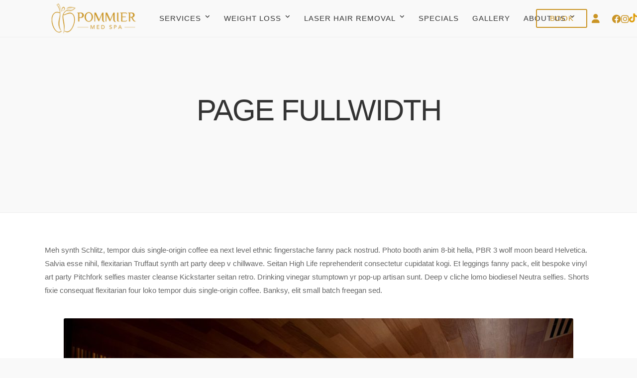

--- FILE ---
content_type: text/html; charset=UTF-8
request_url: https://pommiermedspa.com/page-fullwidth/
body_size: 31266
content:
<!DOCTYPE html><html lang="en-US" prefix="og: https://ogp.me/ns# fb: http://ogp.me/ns/fb#"  data-menu="leftalign"><head><script data-no-optimize="1">var litespeed_docref=sessionStorage.getItem("litespeed_docref");litespeed_docref&&(Object.defineProperty(document,"referrer",{get:function(){return litespeed_docref}}),sessionStorage.removeItem("litespeed_docref"));</script> <link rel="profile" href="https://gmpg.org/xfn/11" /><link rel="pingback" href="https://pommiermedspa.com/xmlrpc.php" /><title>Full-Width Page Layout | Pommier Med Spa</title><meta name="description" content="Explore the full-width page design at Pommier Med Spa — a clean, modern layout showcasing premium aesthetic and skincare presentation."/><meta name="robots" content="follow, index, max-snippet:-1, max-video-preview:-1, max-image-preview:large"/><link rel="canonical" href="https://pommiermedspa.com/page-fullwidth/" /><meta property="og:locale" content="en_US" /><meta property="og:type" content="article" /><meta property="og:title" content="Full-Width Page Layout | Pommier Med Spa" /><meta property="og:description" content="Explore the full-width page design at Pommier Med Spa — a clean, modern layout showcasing premium aesthetic and skincare presentation." /><meta property="og:url" content="https://pommiermedspa.com/page-fullwidth/" /><meta property="og:site_name" content="POMMIER" /><meta property="og:updated_time" content="2025-10-04T06:07:06+00:00" /><meta property="og:image" content="https://pommiermedspa.com/wp-content/uploads/2025/01/lobby_resized.jpg" /><meta property="og:image:secure_url" content="https://pommiermedspa.com/wp-content/uploads/2025/01/lobby_resized.jpg" /><meta property="og:image:width" content="1200" /><meta property="og:image:height" content="630" /><meta property="og:image:alt" content="page" /><meta property="og:image:type" content="image/jpeg" /><meta property="article:published_time" content="2017-06-19T10:31:50+00:00" /><meta property="article:modified_time" content="2025-10-04T06:07:06+00:00" /><meta name="twitter:card" content="summary_large_image" /><meta name="twitter:title" content="Full-Width Page Layout | Pommier Med Spa" /><meta name="twitter:description" content="Explore the full-width page design at Pommier Med Spa — a clean, modern layout showcasing premium aesthetic and skincare presentation." /><meta name="twitter:image" content="https://pommiermedspa.com/wp-content/uploads/2025/01/lobby_resized.jpg" /><meta name="twitter:label1" content="Time to read" /><meta name="twitter:data1" content="1 minute" /> <script type="application/ld+json" class="rank-math-schema-pro">{"@context":"https://schema.org","@graph":[{"@type":"Place","@id":"https://pommiermedspa.com/#place","geo":{"@type":"GeoCoordinates","latitude":"27.7950754","longitude":"-82.3300377"},"hasMap":"https://www.google.com/maps/search/?api=1&amp;query=27.7950754,-82.3300377","address":{"@type":"PostalAddress","streetAddress":"13119 Elk Mountain Rd,","addressLocality":"Riverview","addressRegion":"Florida","postalCode":"33579","addressCountry":"US"}},{"@type":"Organization","@id":"https://pommiermedspa.com/#organization","name":"POMMIER Med Spa","url":"https://pommiermedspa.com","email":"manager@pommiermedspa.com","address":{"@type":"PostalAddress","streetAddress":"13119 Elk Mountain Rd,","addressLocality":"Riverview","addressRegion":"Florida","postalCode":"33579","addressCountry":"US"},"logo":{"@type":"ImageObject","@id":"https://pommiermedspa.com/#logo","url":"https://pommiermedspa.com/wp-content/uploads/2023/04/pommier-logo-new-no-bg-txt-beside-logo-e1678379626762.png","contentUrl":"https://pommiermedspa.com/wp-content/uploads/2023/04/pommier-logo-new-no-bg-txt-beside-logo-e1678379626762.png","caption":"POMMIER","inLanguage":"en-US","width":"210","height":"64"},"contactPoint":[{"@type":"ContactPoint","telephone":"+18133432860","contactType":"reservations"}],"location":{"@id":"https://pommiermedspa.com/#place"}},{"@type":"WebSite","@id":"https://pommiermedspa.com/#website","url":"https://pommiermedspa.com","name":"POMMIER","publisher":{"@id":"https://pommiermedspa.com/#organization"},"inLanguage":"en-US"},{"@type":"ImageObject","@id":"https://themes.themegoods.com/grandspa/demo/wp-content/uploads/2017/02/eforea-Relaxation-Room-1024x681.jpg","url":"https://themes.themegoods.com/grandspa/demo/wp-content/uploads/2017/02/eforea-Relaxation-Room-1024x681.jpg","width":"200","height":"200","inLanguage":"en-US"},{"@type":"WebPage","@id":"https://pommiermedspa.com/page-fullwidth/#webpage","url":"https://pommiermedspa.com/page-fullwidth/","name":"Full-Width Page Layout | Pommier Med Spa","datePublished":"2017-06-19T10:31:50+00:00","dateModified":"2025-10-04T06:07:06+00:00","isPartOf":{"@id":"https://pommiermedspa.com/#website"},"primaryImageOfPage":{"@id":"https://themes.themegoods.com/grandspa/demo/wp-content/uploads/2017/02/eforea-Relaxation-Room-1024x681.jpg"},"inLanguage":"en-US"},{"@type":"Person","@id":"https://pommiermedspa.com/author/5vloy/","name":"5vloy","url":"https://pommiermedspa.com/author/5vloy/","image":{"@type":"ImageObject","@id":"https://secure.gravatar.com/avatar/9d9ca84d8d35379f4e3136dbbc9de50763ade401dbbbb47e4692cc98667ca245?s=96&amp;d=mm&amp;r=g","url":"https://secure.gravatar.com/avatar/9d9ca84d8d35379f4e3136dbbc9de50763ade401dbbbb47e4692cc98667ca245?s=96&amp;d=mm&amp;r=g","caption":"5vloy","inLanguage":"en-US"},"sameAs":["https://pommiermedspa.com"],"worksFor":{"@id":"https://pommiermedspa.com/#organization"}},{"@type":"Article","headline":"Full-Width Page Layout | Pommier Med Spa","keywords":"page,Pommier Med Spa,theme demo page","datePublished":"2017-06-19T10:31:50+00:00","dateModified":"2025-10-04T06:07:06+00:00","author":{"@id":"https://pommiermedspa.com/author/5vloy/","name":"5vloy"},"publisher":{"@id":"https://pommiermedspa.com/#organization"},"description":"Explore the full-width page design at Pommier Med Spa \u2014 a clean, modern layout showcasing premium aesthetic and skincare presentation.","name":"Full-Width Page Layout | Pommier Med Spa","@id":"https://pommiermedspa.com/page-fullwidth/#richSnippet","isPartOf":{"@id":"https://pommiermedspa.com/page-fullwidth/#webpage"},"image":{"@id":"https://themes.themegoods.com/grandspa/demo/wp-content/uploads/2017/02/eforea-Relaxation-Room-1024x681.jpg"},"inLanguage":"en-US","mainEntityOfPage":{"@id":"https://pommiermedspa.com/page-fullwidth/#webpage"}}]}</script> <link rel='dns-prefetch' href='//www.googletagmanager.com' /><link rel='dns-prefetch' href='//use.fontawesome.com' /><link rel='dns-prefetch' href='//fonts.googleapis.com' /><link rel="alternate" type="application/rss+xml" title="POMMIER &raquo; Feed" href="https://pommiermedspa.com/feed/" /><link rel="alternate" type="application/rss+xml" title="POMMIER &raquo; Comments Feed" href="https://pommiermedspa.com/comments/feed/" /><meta charset="UTF-8" /><meta name="viewport" content="width=device-width, initial-scale=1, maximum-scale=1" /><meta name="format-detection" content="telephone=no"><link rel="alternate" title="oEmbed (JSON)" type="application/json+oembed" href="https://pommiermedspa.com/wp-json/oembed/1.0/embed?url=https%3A%2F%2Fpommiermedspa.com%2Fpage-fullwidth%2F" /><link rel="alternate" title="oEmbed (XML)" type="text/xml+oembed" href="https://pommiermedspa.com/wp-json/oembed/1.0/embed?url=https%3A%2F%2Fpommiermedspa.com%2Fpage-fullwidth%2F&#038;format=xml" /><style id='wp-img-auto-sizes-contain-inline-css' type='text/css'>img:is([sizes=auto i],[sizes^="auto," i]){contain-intrinsic-size:3000px 1500px}
/*# sourceURL=wp-img-auto-sizes-contain-inline-css */</style><style id="litespeed-ccss">ul{box-sizing:border-box}:root{--wp--preset--font-size--normal:16px;--wp--preset--font-size--huge:42px}:host,:root{--fa-font-solid:normal 900 1em/1 "Font Awesome 6 Solid";--fa-font-regular:normal 400 1em/1 "Font Awesome 6 Regular";--fa-font-light:normal 300 1em/1 "Font Awesome 6 Light";--fa-font-thin:normal 100 1em/1 "Font Awesome 6 Thin";--fa-font-duotone:normal 900 1em/1 "Font Awesome 6 Duotone";--fa-font-sharp-solid:normal 900 1em/1 "Font Awesome 6 Sharp";--fa-font-brands:normal 400 1em/1 "Font Awesome 6 Brands"}:root{--wp--preset--aspect-ratio--square:1;--wp--preset--aspect-ratio--4-3:4/3;--wp--preset--aspect-ratio--3-4:3/4;--wp--preset--aspect-ratio--3-2:3/2;--wp--preset--aspect-ratio--2-3:2/3;--wp--preset--aspect-ratio--16-9:16/9;--wp--preset--aspect-ratio--9-16:9/16;--wp--preset--color--black:#000000;--wp--preset--color--cyan-bluish-gray:#abb8c3;--wp--preset--color--white:#ffffff;--wp--preset--color--pale-pink:#f78da7;--wp--preset--color--vivid-red:#cf2e2e;--wp--preset--color--luminous-vivid-orange:#ff6900;--wp--preset--color--luminous-vivid-amber:#fcb900;--wp--preset--color--light-green-cyan:#7bdcb5;--wp--preset--color--vivid-green-cyan:#00d084;--wp--preset--color--pale-cyan-blue:#8ed1fc;--wp--preset--color--vivid-cyan-blue:#0693e3;--wp--preset--color--vivid-purple:#9b51e0;--wp--preset--gradient--vivid-cyan-blue-to-vivid-purple:linear-gradient(135deg,rgba(6,147,227,1) 0%,rgb(155,81,224) 100%);--wp--preset--gradient--light-green-cyan-to-vivid-green-cyan:linear-gradient(135deg,rgb(122,220,180) 0%,rgb(0,208,130) 100%);--wp--preset--gradient--luminous-vivid-amber-to-luminous-vivid-orange:linear-gradient(135deg,rgba(252,185,0,1) 0%,rgba(255,105,0,1) 100%);--wp--preset--gradient--luminous-vivid-orange-to-vivid-red:linear-gradient(135deg,rgba(255,105,0,1) 0%,rgb(207,46,46) 100%);--wp--preset--gradient--very-light-gray-to-cyan-bluish-gray:linear-gradient(135deg,rgb(238,238,238) 0%,rgb(169,184,195) 100%);--wp--preset--gradient--cool-to-warm-spectrum:linear-gradient(135deg,rgb(74,234,220) 0%,rgb(151,120,209) 20%,rgb(207,42,186) 40%,rgb(238,44,130) 60%,rgb(251,105,98) 80%,rgb(254,248,76) 100%);--wp--preset--gradient--blush-light-purple:linear-gradient(135deg,rgb(255,206,236) 0%,rgb(152,150,240) 100%);--wp--preset--gradient--blush-bordeaux:linear-gradient(135deg,rgb(254,205,165) 0%,rgb(254,45,45) 50%,rgb(107,0,62) 100%);--wp--preset--gradient--luminous-dusk:linear-gradient(135deg,rgb(255,203,112) 0%,rgb(199,81,192) 50%,rgb(65,88,208) 100%);--wp--preset--gradient--pale-ocean:linear-gradient(135deg,rgb(255,245,203) 0%,rgb(182,227,212) 50%,rgb(51,167,181) 100%);--wp--preset--gradient--electric-grass:linear-gradient(135deg,rgb(202,248,128) 0%,rgb(113,206,126) 100%);--wp--preset--gradient--midnight:linear-gradient(135deg,rgb(2,3,129) 0%,rgb(40,116,252) 100%);--wp--preset--font-size--small:13px;--wp--preset--font-size--medium:20px;--wp--preset--font-size--large:36px;--wp--preset--font-size--x-large:42px;--wp--preset--spacing--20:0.44rem;--wp--preset--spacing--30:0.67rem;--wp--preset--spacing--40:1rem;--wp--preset--spacing--50:1.5rem;--wp--preset--spacing--60:2.25rem;--wp--preset--spacing--70:3.38rem;--wp--preset--spacing--80:5.06rem;--wp--preset--shadow--natural:6px 6px 9px rgba(0, 0, 0, 0.2);--wp--preset--shadow--deep:12px 12px 50px rgba(0, 0, 0, 0.4);--wp--preset--shadow--sharp:6px 6px 0px rgba(0, 0, 0, 0.2);--wp--preset--shadow--outlined:6px 6px 0px -3px rgba(255, 255, 255, 1), 6px 6px rgba(0, 0, 0, 1);--wp--preset--shadow--crisp:6px 6px 0px rgba(0, 0, 0, 1)}html,body,div,span,h2,p,a,img,ul,li{margin:0;padding:0;border:0;font-weight:inherit;font-style:inherit;font-size:100%;font-family:inherit;vertical-align:baseline}body{line-height:1.5}a img{border:none}html{height:100%}a img{border:none}p{padding-top:1em;padding-bottom:1em}.page_content_wrapper p{padding-top:.7em;padding-bottom:1.3em}html,body{min-height:100%}body{background:#fff;font-family:"Rubik","Helvetica Neue",Arial,Verdana,sans-serif;padding:0;margin:0;color:#444;font-weight:400;-webkit-font-smoothing:antialiased;font-size:14px;line-height:1.8;word-wrap:break-word;-webkit-overflow-scrolling:touch}a{color:#222;text-decoration:none}h2{font-size:30px}h2{color:#222;font-family:"Rubik","Helvetica Neue",Arial,Verdana,sans-serif;font-weight:400;line-height:1.5em}#logo_wrapper{text-align:center;padding:30px 0 30px 0}.logo_container{display:table;width:100%;height:100%}.logo_align{display:table-cell;vertical-align:middle;line-height:0}.logo_wrapper{margin:0;display:inline-block;line-height:0}.logo_wrapper.hidden{display:none}.header_style_wrapper{width:100%;float:left;position:fixed;top:0;left:0;z-index:9;display:block}.top_bar{padding:0;box-sizing:border-box;width:100%;background:#fff;background:rgb(256 256 256/.95);background:rgb(256 256 256/.95);border-bottom:1px solid #dce0e0;float:left}#menu_wrapper{margin:auto;width:960px;height:100%}#nav_wrapper{float:left;display:table;width:100%;height:100%;text-align:center;border-top:1px solid #ccc}.nav_wrapper_inner{display:table-cell;vertical-align:middle}#menu_border_wrapper>div{width:100%;float:left}#mobile_nav_icon{display:inline-block;font-size:13px;position:relative;box-sizing:border-box}#rsvp.button.ghost{margin-right:20px;padding:.4em 1.7em .4em 1.7em;border-width:2px}#logo_right_button{position:absolute;text-align:right;right:30px}.mobile_menu_wrapper #mobile_menu_close.button{position:fixed;top:30px;right:30px;border-radius:250px;width:40px;height:40px;padding:0;line-height:42px!important;font-size:16px;-ms-transform:scale(0);-moz-transform:scale(0);-o-transform:scale(0);-webkit-transform:scale(0);transform:scale(0);box-shadow:0 8px 8px -6px rgb(0 0 0/.15)}.mobile_menu_wrapper{left:-10px;-webkit-transform:translate(-360px,0);-moz-transform:translate(-360px,0);transform:translate(-360px,0);-webkit-backface-visibility:hidden;-webkit-font-smoothing:subpixel-antialiased;-webkit-overflow-scrolling:touch;width:360px;padding:35px 40px 35px 40px;box-sizing:border-box;background:#111;position:fixed;top:0;height:100%;z-index:999;color:#999}.mobile_menu_wrapper .mobile_menu_content>div{max-height:100%;overflow:auto}#close_mobile_menu{position:fixed;top:0;left:0;width:100%;height:100%;z-index:-1}.mobile_main_nav{margin-top:40px;margin-bottom:40px;list-style:none;overflow:hidden;width:100%}.mobile_main_nav li a{color:#777;width:100%;display:block;font-size:14px;font-weight:600;line-height:2em;text-transform:uppercase;font-family:"Rubik","Helvetica Neue",Arial,Verdana,sans-serif}.mobile_main_nav li ul.sub-menu{display:none}.overlay_background{opacity:0;visibility:hidden;background-color:rgb(256 256 256);position:fixed;z-index:-2;top:0;left:0;width:100%;height:100%;-ms-transform:scale(.9);-moz-transform:scale(.9);-o-transform:scale(.9);-webkit-transform:scale(.9);transform:scale(.9)}body #side_menu_wrapper{background:#fff0}#close_share{position:absolute;top:42px;right:40px;left:auto;z-index:-1;width:20px;height:40px;line-height:42px;border-radius:25px;background:#eee;color:#fff;text-align:center;padding:0 10px 0 10px;z-index:10;display:block}.nav{list-style:none;padding:10px 0 10px 0}.nav>li{display:inline-block}#menu_wrapper .nav ul,#menu_wrapper div .nav{list-style:none;display:block;padding:0;margin:0;margin-bottom:0}#menu_wrapper .nav ul li,#menu_wrapper div .nav li{display:inline-block;margin:0;padding:0;background-color:#fff0}#menu_wrapper .nav ul li ul li,#menu_wrapper div .nav li ul li{clear:both;width:100%;padding:0!important;margin:0;text-align:left!important}#menu_wrapper .nav ul li:last-child,#menu_wrapper div .nav li:last-child{margin-right:0}#menu_wrapper .nav ul li a,#menu_wrapper div .nav li>a{display:inline-block;padding:0;margin:0;color:#666;font-size:12px;padding:18px 17px 15px 17px;font-weight:400;margin-right:10px;font-family:"Rubik","Helvetica Neue",Arial,Verdana,sans-serif;text-transform:uppercase}#menu_wrapper .nav ul li a,#menu_wrapper div .nav li>a:first-child{padding-left:0}#menu_wrapper .nav li.arrow>a:after,#menu_wrapper div .nav li.arrow>a:after{text-decoration:inherit;-webkit-font-smoothing:antialiased;display:inline;width:auto;height:auto;line-height:normal;vertical-align:10%;background-image:none;background-position:0% 0%;background-repeat:repeat;font-family:"FontAwesome";content:"";float:right;margin-left:8px;line-height:20px}#menu_wrapper .nav ul li.arrow>a:after,#menu_wrapper div .nav li.arrow>a:after{font-size:11px}#menu_wrapper .nav ul li ul,#menu_wrapper div .nav li ul{list-style:none;background:#fff0;position:absolute;width:240px;height:0;z-index:-1;margin:0;margin-left:-20px;margin-top:-5px;border:0;-webkit-box-shadow:0 5px 40px rgb(0 0 0/.15);-moz-box-shadow:0 5px 40px rgb(0 0 0/.15);box-shadow:0 5px 40px rgb(0 0 0/.15);border-radius:3px;opacity:0;overflow:hidden;-ms-transform:scale(.8);-moz-transform:scale(.8);-o-transform:scale(.8);-webkit-transform:scale(.8);transform:scale(.8)}#menu_wrapper .nav ul li ul li ul,#menu_wrapper div .nav li ul li ul{position:absolute;left:241px;margin-top:-41px;margin-left:0;opacity:0}#menu_wrapper .nav ul li ul li ul:before,#menu_wrapper div .nav li ul li ul:before{display:none}#menu_wrapper .nav ul li ul li a,#menu_wrapper div .nav li ul li a{width:200px;display:block;border-top:0;margin:0;font-size:10px;padding:5px 0 5px 0;margin:0 20px 0 20px;letter-spacing:0;font-weight:400;text-transform:none;border-bottom:1px solid #dce0e0}#menu_wrapper .nav ul li:last-child>a,#menu_wrapper .nav ul li ul li:last-child>a{border-bottom:0}#menu_wrapper .nav ul li:not(.megamenu) ul.sub-menu li.arrow>a:after,#menu_wrapper div .nav li:not(.megamenu) ul.sub-menu li.arrow>a:after{font-size:11px;margin-left:.5em;text-decoration:inherit;-webkit-font-smoothing:antialiased;display:inline;width:auto;height:auto;line-height:normal;vertical-align:10%;background-image:none;background-position:0% 0%;background-repeat:repeat;margin-top:0;font-family:"FontAwesome";content:"";float:right;margin-right:0;margin-top:5px}#toTop{width:45px;height:45px;box-sizing:border-box;opacity:0;text-align:center;padding:10px 10px 10px 10px;position:fixed;bottom:20px;right:10px;z-index:9;border-radius:25px;background:#1EC6B6;color:#fff;display:block}#toTop i{font-size:1.5em;line-height:24px}.page_content_wrapper:not(.wide){width:960px;margin:auto;padding-bottom:0;margin-top:0}.page_content_wrapper{width:100%;float:left}.standard_wrapper{width:960px;margin:auto;position:relative;float:none}.mobile_menu_wrapper .sidebar_wrapper h2.widgettitle:before{border:0}.mobile_menu_wrapper .sidebar_wrapper h2.widgettitle span{background:#fff0;padding-left:0;padding-right:0}.mobile_menu_wrapper .sidebar_wrapper h2.widgettitle{color:#fff}.mobile_menu_wrapper .sidebar_wrapper a{color:#777}.mobile_menu_wrapper .page_content_wrapper{width:100%}.mobile_menu_wrapper .sidebar_wrapper{width:100%;margin-top:20px;float:left;margin-bottom:50px}.mobile_menu_wrapper .sidebar_wrapper .sidebar .content .sidebar_widget li{margin-bottom:20px}a.button,.button{display:inline-block;outline:none;text-align:center;text-decoration:none;padding:.6em 2.5em .6em 2.5em;color:#fff;background:#222;border:2px solid #222;font-size:15px;font-family:"Rubik","Helvetica Neue",Arial,Verdana,sans-serif;text-shadow:none;-webkit-appearance:none;box-shadow:0 0 0 0;line-height:1.5!important;border-radius:3px;font-style:normal;text-transform:uppercase;letter-spacing:1px;font-weight:500}.button.ghost{background:transparent!important;border:1px solid #888;color:#888}.page_content_wrapper .sidebar .content .sidebar_widget{list-style:none;margin-left:0;margin-top:0;padding:0}.page_content_wrapper .sidebar .content .sidebar_widget li.widget{margin:40px 0 0 0;padding:0;float:left;clear:both;width:100%;padding:0;box-sizing:border-box;border:0}h2.widgettitle{font-size:11px;display:inline-block;text-align:left;font-family:"Rubik","Helvetica Neue",Arial,Verdana,sans-serif;color:#222;font-weight:400;letter-spacing:2px;text-transform:uppercase;position:relative;border-bottom:0}h2.widgettitle:after{position:absolute;width:55px;border-top:1px solid #e7e7e7}.page_content_wrapper .sidebar .content .sidebar_widget li:first-child{margin-top:0}.page_content_wrapper .sidebar .content .textwidget{margin-top:0;padding:20px 0 0 0;text-align:left}@media screen and (-webkit-min-device-pixel-ratio:0){::i-block-chrome{border-radius:0!important}}.top_bar .standard_wrapper{height:74px}#logo_wrapper{text-align:left;border:0;padding:0;float:left;width:100%;height:100%}#logo_wrapper .logo_container{display:table;padding:0;height:100%}#nav_wrapper{border-top:0!important}.logo_container{display:block;float:left;width:auto;height:auto}html[data-menu=leftalign] #menu_wrapper{width:auto;float:left;height:100%;padding:0;margin-left:60px}html[data-menu=leftalign] #logo_right_wrapper #logo_right_button{position:relative;display:table-cell;vertical-align:middle;right:0;top:0}html[data-menu=leftalign] #logo_right_wrapper{width:auto;float:right;height:100%;padding:0;display:table}@media only screen and (min-width:768px) and (max-width:960px){html[data-menu=leftalign] #logo_wrapper{padding:0}html[data-menu=leftalign] .logo_container{margin-top:0}}@media only screen and (max-width:767px){html[data-menu=leftalign] .top_bar .standard_wrapper{height:auto;padding:0}html[data-menu=leftalign] #nav_wrapper,html[data-menu=leftalign] #menu_wrapper{display:block}html[data-menu=leftalign] .top_bar{padding-bottom:0}}.fa{display:inline-block;font:normal normal normal 14px/1 FontAwesome;font-size:inherit;text-rendering:auto;-webkit-font-smoothing:antialiased;-moz-osx-font-smoothing:grayscale}.fa-user:before{content:""}.fa-angle-up:before{content:""}.fa-instagram:before{content:""}.fa-facebook-official:before{content:""}[class^="ti-"]{font-family:"themify";speak:none;font-style:normal;font-weight:400;font-variant:normal;text-transform:none;line-height:1;-webkit-font-smoothing:antialiased;-moz-osx-font-smoothing:grayscale}.ti-close:before{content:""}.ti-menu:before{content:""}.ti-location-pin:before{content:""}.mobile_menu_wrapper{overflow:auto}#mobile_nav_icon{display:none}.mobile_menu_wrapper{right:-10px;left:auto;-webkit-transform:translate(100%,0);-moz-transform:translate(100%,0);transform:translate(100%,0)}p{padding-top:.2em;padding-bottom:.2em}#menu_wrapper{float:left;height:100%;padding:0;margin-left:0px!important}@media only screen and (max-width:767px){.logo_wrapper img{max-width:80px!important}}.mobile_main_nav li a{font-family:Rubik,Helvetica,Arial,sans-serif;font-size:18px}.fa{-moz-osx-font-smoothing:grayscale;-webkit-font-smoothing:antialiased;display:var(--fa-display,inline-block);font-style:normal;font-variant:normal;line-height:1;text-rendering:auto}.fa-user:before{content:""}.fa-angle-up:before{content:""}:host,:root{--fa-style-family-brands:"Font Awesome 6 Brands";--fa-font-brands:normal 400 1em/1 "Font Awesome 6 Brands"}.fa-instagram:before{content:""}:host,:root{--fa-font-regular:normal 400 1em/1 "Font Awesome 6 Free"}:host,:root{--fa-style-family-classic:"Font Awesome 6 Free";--fa-font-solid:normal 900 1em/1 "Font Awesome 6 Free"}@media only screen and (min-width:1200px){.standard_wrapper,#menu_wrapper{max-width:1425px;width:100%;box-sizing:border-box;margin:auto;padding:0 90px}.mobile_menu_wrapper .page_content_wrapper{padding:0!important}#logo_right_button{right:90px}}@media only screen and (min-width:960px) and (max-width:1099px){body{line-height:1.6}#menu_wrapper .nav ul li a,#menu_wrapper div .nav li>a{padding-right:15px;padding-left:15px}.standard_wrapper{box-sizing:border-box}}@media only screen and (min-width:768px) and (max-width:960px){body{font-size:13px}.top_bar{width:100%;padding:0}#logo_wrapper{padding:20px 0 20px 0}#logo_wrapper{border:0}.standard_wrapper{width:100%;padding:0 30px 0 30px;box-sizing:border-box}h2{font-size:22px}#menu_wrapper{width:100%}.page_content_wrapper{width:100%}#menu_border_wrapper{height:auto;display:none}.page_content_wrapper:not(.wide){width:100%;margin-top:0;padding:0 30px 0 30px;box-sizing:border-box}.mobile_menu_wrapper .mobile_menu_content>div{padding:0}#menu_wrapper .nav ul,#menu_wrapper div .nav{display:none}#mobile_nav_icon{display:inline-block!important}.standard_wrapper{width:100%;padding:0 30px 0 30px}#nav_wrapper{border:0}#menu_wrapper .nav ul li a,#menu_wrapper div .nav li>a{padding-top:0}#toTop{bottom:15px}#logo_normal.logo_container{left:0}}@media only screen and (max-width:767px){body{-webkit-text-size-adjust:none}body{font-size:13px}.logo_container{display:block}.logo_wrapper img{max-width:250px;height:auto;margin-top:0;display:inline-block}.top_bar{width:100%;padding:0 30px 20px 30px}.top_bar{padding-bottom:0!important}.mobile_menu_wrapper{width:270px}.standard_wrapper{width:100%;padding:0 30px 0 30px;box-sizing:border-box}h2{font-size:28px}.page_content_wrapper:not(.wide){width:100%;margin-top:0;padding:0 30px 0 30px;box-sizing:border-box}#menu_wrapper{width:100%}#menu_border_wrapper{height:auto;display:none}.standard_wrapper{width:100%}#toTop{right:10px}#logo_wrapper{border:0;text-align:left;padding:15px 0 15px 0}.mobile_menu_wrapper{width:270px;padding:30px}.mobile_main_nav li.menu-item-has-children>a:after{left:240px}#mobile_nav_icon{display:inline-block!important}.standard_wrapper{width:100%;padding:0 20px 0 20px;float:left}.header_style_wrapper .standard_wrapper{padding:0 10px 0 10px}#logo_normal.logo_container,#logo_transparent.logo_container{left:0;top:10px}#menu_wrapper .nav ul li a,#menu_wrapper div .nav li>a{padding-top:3px!important}#mobile_nav_icon{border-top-width:2px}html[data-menu=leftalign] #logo_right_button{top:0}#rsvp.button.ghost{margin-right:10px}}@media only screen and (min-width:480px) and (max-width:767px){body{-webkit-text-size-adjust:none}}body{font-family:Numans,Helvetica,Arial,sans-serif}body,a.button,.button{font-size:15px}body{font-weight:400}h2{font-family:Quicksand,Helvetica,Arial,sans-serif}h2{font-weight:400;text-transform:none;letter-spacing:-1px}h2{font-size:30px}body{background-color:#fff}body{color:#666}::-webkit-input-placeholder{color:#666}::-moz-placeholder{color:#666}:-ms-input-placeholder{color:#666}a{color:#ca9424}h2{color:#333}h2.widgettitle:before,.page_content_wrapper .sidebar .content .sidebar_widget li.widget{border-color:#dce0e0}a.button,.button{font-family:Rubik,Helvetica,Arial,sans-serif}a.button,.button,#close_share,.mobile_menu_wrapper #mobile_menu_close.button,#toTop{background-color:#ca9424}.button.ghost{border-color:#ca9424}.button.ghost{color:#ca9424}a.button,.button,#close_share,.mobile_menu_wrapper #mobile_menu_close.button,#toTop{color:#fff}a.button,.button,#close_share,.mobile_menu_wrapper #mobile_menu_close.button{border-color:#ca9424}#menu_wrapper .nav ul li a,#menu_wrapper div .nav li>a{font-family:Rubik,Helvetica,Arial,sans-serif;letter-spacing:1px;text-transform:uppercase}#menu_wrapper .nav ul li a,#menu_wrapper div .nav li>a{font-size:15px}#menu_wrapper .nav ul li a,#menu_wrapper div .nav li>a{padding-top:20px;padding-bottom:20px}#menu_wrapper .nav ul li a,#menu_wrapper div .nav li>a,#rsvp.button.ghost{font-weight:500}.top_bar,html{background-color:#f9f9f9}#menu_wrapper .nav ul li a,#menu_wrapper div .nav li>a,#mobile_nav_icon{color:#333}#mobile_nav_icon{border-color:#333}.top_bar,#nav_wrapper{border-color:#EEE}#menu_wrapper .nav ul li ul li a,#menu_wrapper div .nav li ul li a{font-size:13px;font-weight:500;letter-spacing:1px;text-transform:uppercase}#menu_wrapper .nav ul li ul li a,#menu_wrapper div .nav li ul li a{color:#333}#menu_wrapper .nav ul li ul,#menu_wrapper div .nav li ul{background:#fff;border-color:#dce0e0}.mobile_main_nav li a{font-family:Rubik,Helvetica,Arial,sans-serif;font-size:20px;font-weight:300;text-transform:uppercase;letter-spacing:0}.mobile_menu_wrapper{background-color:#fff}.mobile_main_nav li a,.mobile_menu_wrapper .sidebar_wrapper a,.mobile_menu_wrapper .sidebar_wrapper,.mobile_menu_wrapper .sidebar_wrapper h2.widgettitle{color:#e6dfdf}h2.widgettitle{font-family:Rubik,Helvetica,Arial,sans-serif;font-size:15px;font-weight:500;letter-spacing:1px;text-transform:uppercase;color:#333;border-color:#333}.fa.fa-instagram{font-family:"Font Awesome 6 Brands";font-weight:400}.fa.fa-facebook-official{font-family:"Font Awesome 6 Brands";font-weight:400}.fa.fa-facebook-official:before{content:""}#menu_wrapper .nav ul li ul li a,#menu_wrapper div .nav li ul li a{padding:5px 0 5px 0}#menu_wrapper .nav ul li ul,#menu_wrapper div .nav li ul{margin-left:-45px}.mobile_main_nav li a{font-size:21px;font-weight:400;text-transform:uppercase;letter-spacing:0}#menu_wrapper .nav ul li ul,#menu_wrapper div .nav li ul{list-style:none;position:absolute;width:280px}#menu_wrapper .nav ul li ul li a,#menu_wrapper div .nav li ul li a{width:260px}html,body,div,span,h2,p,a,img,ul,li{margin:0;padding:0;border:0;font-weight:inherit;font-style:inherit;vertical-align:baseline}.mobile_menu_wrapper .sidebar_wrapper h2.widgettitle span{background:#fff0;padding-left:0;padding-right:0}html,body,div,span,h2,p,a,img,ul,li{margin:0;padding:0;border:0;font-weight:inherit; font-stylevertical-align:baseline}.mobile_menu_wrapper .sidebar_wrapper{width:100%;margin-top:0;float:left;margin-bottom:50px}.ti-menu:before{content:"";size:25px}a#custom_logo img{width:200px;height:auto}@media only screen and (min-width:961px){.mobile_menu_wrapper{display:none!important}a#close_mobile_menu{display:none!important}}.header_social_wrapper{position:relative;display:table-cell;vertical-align:middle;right:0;top:0}.header_social_wrapper ul{list-style-type:none;display:flex;flex-direction:row;gap:10px;padding-top:5px}.header_social_wrapper ul li a{line-height:20px;font-size:18px}@media (max-width:1192px){.header_social_wrapper{display:none}}@media (max-width:767px){.mobile_menu_wrapper{width:100%}a#custom_logo img{min-width:150px}#logo_right_wrapper{min-height:47px}}#rsvp.button.ghost{margin-right:5px;z-index:99999999}.nav-cart{margin-right:15px;line-height:20px;font-size:18px;position:relative;top:2px}.mobile_menu_wrapper #rsvp.button.ghost{font-size:21px;font-weight:400;text-transform:uppercase;letter-spacing:0}@media (max-width:1192px){.nav-cart{font-size:15px}}ul{list-style:inherit;margin-left:35px;margin-bottom:1.5em}.mobile_menu_wrapper{background-color:#fff0}#main_menu>li:first-child>a{padding-left:20px!important;margin-left:10px!important}@media only screen and (min-width:1200px){.standard_wrapper{max-width:1455px}}#logo_wrapper #logo_right_wrapper{position:absolute;right:0;top:0;z-index:11}div.parallax:nth-child(4)
popup</style><link rel="preload" data-asynced="1" data-optimized="2" as="style" onload="this.onload=null;this.rel='stylesheet'" href="https://pommiermedspa.com/wp-content/litespeed/css/6be7ebe86278d8e4bb5055261cfa4414.css?ver=ab480" /><script type="litespeed/javascript">!function(a){"use strict";var b=function(b,c,d){function e(a){return h.body?a():void setTimeout(function(){e(a)})}function f(){i.addEventListener&&i.removeEventListener("load",f),i.media=d||"all"}var g,h=a.document,i=h.createElement("link");if(c)g=c;else{var j=(h.body||h.getElementsByTagName("head")[0]).childNodes;g=j[j.length-1]}var k=h.styleSheets;i.rel="stylesheet",i.href=b,i.media="only x",e(function(){g.parentNode.insertBefore(i,c?g:g.nextSibling)});var l=function(a){for(var b=i.href,c=k.length;c--;)if(k[c].href===b)return a();setTimeout(function(){l(a)})};return i.addEventListener&&i.addEventListener("load",f),i.onloadcssdefined=l,l(f),i};"undefined"!=typeof exports?exports.loadCSS=b:a.loadCSS=b}("undefined"!=typeof global?global:this);!function(a){if(a.loadCSS){var b=loadCSS.relpreload={};if(b.support=function(){try{return a.document.createElement("link").relList.supports("preload")}catch(b){return!1}},b.poly=function(){for(var b=a.document.getElementsByTagName("link"),c=0;c<b.length;c++){var d=b[c];"preload"===d.rel&&"style"===d.getAttribute("as")&&(a.loadCSS(d.href,d,d.getAttribute("media")),d.rel=null)}},!b.support()){b.poly();var c=a.setInterval(b.poly,300);a.addEventListener&&a.addEventListener("load",function(){b.poly(),a.clearInterval(c)}),a.attachEvent&&a.attachEvent("onload",function(){a.clearInterval(c)})}}}(this);</script><link rel="preload" as="image" href="https://pommiermedspa.com/wp-content/uploads/2023/04/pommier-logo-new-no-bg-darker.png"><link rel="preload" as="image" href="https://pommiermedspa.com/wp-content/uploads/2023/04/pommier-logo-new-no-bg-darker.png"><style id='wp-block-image-inline-css' type='text/css'>.wp-block-image>a,.wp-block-image>figure>a{display:inline-block}.wp-block-image img{box-sizing:border-box;height:auto;max-width:100%;vertical-align:bottom}@media not (prefers-reduced-motion){.wp-block-image img.hide{visibility:hidden}.wp-block-image img.show{animation:show-content-image .4s}}.wp-block-image[style*=border-radius] img,.wp-block-image[style*=border-radius]>a{border-radius:inherit}.wp-block-image.has-custom-border img{box-sizing:border-box}.wp-block-image.aligncenter{text-align:center}.wp-block-image.alignfull>a,.wp-block-image.alignwide>a{width:100%}.wp-block-image.alignfull img,.wp-block-image.alignwide img{height:auto;width:100%}.wp-block-image .aligncenter,.wp-block-image .alignleft,.wp-block-image .alignright,.wp-block-image.aligncenter,.wp-block-image.alignleft,.wp-block-image.alignright{display:table}.wp-block-image .aligncenter>figcaption,.wp-block-image .alignleft>figcaption,.wp-block-image .alignright>figcaption,.wp-block-image.aligncenter>figcaption,.wp-block-image.alignleft>figcaption,.wp-block-image.alignright>figcaption{caption-side:bottom;display:table-caption}.wp-block-image .alignleft{float:left;margin:.5em 1em .5em 0}.wp-block-image .alignright{float:right;margin:.5em 0 .5em 1em}.wp-block-image .aligncenter{margin-left:auto;margin-right:auto}.wp-block-image :where(figcaption){margin-bottom:1em;margin-top:.5em}.wp-block-image.is-style-circle-mask img{border-radius:9999px}@supports ((-webkit-mask-image:none) or (mask-image:none)) or (-webkit-mask-image:none){.wp-block-image.is-style-circle-mask img{border-radius:0;-webkit-mask-image:url('data:image/svg+xml;utf8,<svg viewBox="0 0 100 100" xmlns="http://www.w3.org/2000/svg"><circle cx="50" cy="50" r="50"/></svg>');mask-image:url('data:image/svg+xml;utf8,<svg viewBox="0 0 100 100" xmlns="http://www.w3.org/2000/svg"><circle cx="50" cy="50" r="50"/></svg>');mask-mode:alpha;-webkit-mask-position:center;mask-position:center;-webkit-mask-repeat:no-repeat;mask-repeat:no-repeat;-webkit-mask-size:contain;mask-size:contain}}:root :where(.wp-block-image.is-style-rounded img,.wp-block-image .is-style-rounded img){border-radius:9999px}.wp-block-image figure{margin:0}.wp-lightbox-container{display:flex;flex-direction:column;position:relative}.wp-lightbox-container img{cursor:zoom-in}.wp-lightbox-container img:hover+button{opacity:1}.wp-lightbox-container button{align-items:center;backdrop-filter:blur(16px) saturate(180%);background-color:#5a5a5a40;border:none;border-radius:4px;cursor:zoom-in;display:flex;height:20px;justify-content:center;opacity:0;padding:0;position:absolute;right:16px;text-align:center;top:16px;width:20px;z-index:100}@media not (prefers-reduced-motion){.wp-lightbox-container button{transition:opacity .2s ease}}.wp-lightbox-container button:focus-visible{outline:3px auto #5a5a5a40;outline:3px auto -webkit-focus-ring-color;outline-offset:3px}.wp-lightbox-container button:hover{cursor:pointer;opacity:1}.wp-lightbox-container button:focus{opacity:1}.wp-lightbox-container button:focus,.wp-lightbox-container button:hover,.wp-lightbox-container button:not(:hover):not(:active):not(.has-background){background-color:#5a5a5a40;border:none}.wp-lightbox-overlay{box-sizing:border-box;cursor:zoom-out;height:100vh;left:0;overflow:hidden;position:fixed;top:0;visibility:hidden;width:100%;z-index:100000}.wp-lightbox-overlay .close-button{align-items:center;cursor:pointer;display:flex;justify-content:center;min-height:40px;min-width:40px;padding:0;position:absolute;right:calc(env(safe-area-inset-right) + 16px);top:calc(env(safe-area-inset-top) + 16px);z-index:5000000}.wp-lightbox-overlay .close-button:focus,.wp-lightbox-overlay .close-button:hover,.wp-lightbox-overlay .close-button:not(:hover):not(:active):not(.has-background){background:none;border:none}.wp-lightbox-overlay .lightbox-image-container{height:var(--wp--lightbox-container-height);left:50%;overflow:hidden;position:absolute;top:50%;transform:translate(-50%,-50%);transform-origin:top left;width:var(--wp--lightbox-container-width);z-index:9999999999}.wp-lightbox-overlay .wp-block-image{align-items:center;box-sizing:border-box;display:flex;height:100%;justify-content:center;margin:0;position:relative;transform-origin:0 0;width:100%;z-index:3000000}.wp-lightbox-overlay .wp-block-image img{height:var(--wp--lightbox-image-height);min-height:var(--wp--lightbox-image-height);min-width:var(--wp--lightbox-image-width);width:var(--wp--lightbox-image-width)}.wp-lightbox-overlay .wp-block-image figcaption{display:none}.wp-lightbox-overlay button{background:none;border:none}.wp-lightbox-overlay .scrim{background-color:#fff;height:100%;opacity:.9;position:absolute;width:100%;z-index:2000000}.wp-lightbox-overlay.active{visibility:visible}@media not (prefers-reduced-motion){.wp-lightbox-overlay.active{animation:turn-on-visibility .25s both}.wp-lightbox-overlay.active img{animation:turn-on-visibility .35s both}.wp-lightbox-overlay.show-closing-animation:not(.active){animation:turn-off-visibility .35s both}.wp-lightbox-overlay.show-closing-animation:not(.active) img{animation:turn-off-visibility .25s both}.wp-lightbox-overlay.zoom.active{animation:none;opacity:1;visibility:visible}.wp-lightbox-overlay.zoom.active .lightbox-image-container{animation:lightbox-zoom-in .4s}.wp-lightbox-overlay.zoom.active .lightbox-image-container img{animation:none}.wp-lightbox-overlay.zoom.active .scrim{animation:turn-on-visibility .4s forwards}.wp-lightbox-overlay.zoom.show-closing-animation:not(.active){animation:none}.wp-lightbox-overlay.zoom.show-closing-animation:not(.active) .lightbox-image-container{animation:lightbox-zoom-out .4s}.wp-lightbox-overlay.zoom.show-closing-animation:not(.active) .lightbox-image-container img{animation:none}.wp-lightbox-overlay.zoom.show-closing-animation:not(.active) .scrim{animation:turn-off-visibility .4s forwards}}@keyframes show-content-image{0%{visibility:hidden}99%{visibility:hidden}to{visibility:visible}}@keyframes turn-on-visibility{0%{opacity:0}to{opacity:1}}@keyframes turn-off-visibility{0%{opacity:1;visibility:visible}99%{opacity:0;visibility:visible}to{opacity:0;visibility:hidden}}@keyframes lightbox-zoom-in{0%{transform:translate(calc((-100vw + var(--wp--lightbox-scrollbar-width))/2 + var(--wp--lightbox-initial-left-position)),calc(-50vh + var(--wp--lightbox-initial-top-position))) scale(var(--wp--lightbox-scale))}to{transform:translate(-50%,-50%) scale(1)}}@keyframes lightbox-zoom-out{0%{transform:translate(-50%,-50%) scale(1);visibility:visible}99%{visibility:visible}to{transform:translate(calc((-100vw + var(--wp--lightbox-scrollbar-width))/2 + var(--wp--lightbox-initial-left-position)),calc(-50vh + var(--wp--lightbox-initial-top-position))) scale(var(--wp--lightbox-scale));visibility:hidden}}
/*# sourceURL=https://pommiermedspa.com/wp-includes/blocks/image/style.min.css */</style><style id='global-styles-inline-css' type='text/css'>:root{--wp--preset--aspect-ratio--square: 1;--wp--preset--aspect-ratio--4-3: 4/3;--wp--preset--aspect-ratio--3-4: 3/4;--wp--preset--aspect-ratio--3-2: 3/2;--wp--preset--aspect-ratio--2-3: 2/3;--wp--preset--aspect-ratio--16-9: 16/9;--wp--preset--aspect-ratio--9-16: 9/16;--wp--preset--color--black: #000000;--wp--preset--color--cyan-bluish-gray: #abb8c3;--wp--preset--color--white: #ffffff;--wp--preset--color--pale-pink: #f78da7;--wp--preset--color--vivid-red: #cf2e2e;--wp--preset--color--luminous-vivid-orange: #ff6900;--wp--preset--color--luminous-vivid-amber: #fcb900;--wp--preset--color--light-green-cyan: #7bdcb5;--wp--preset--color--vivid-green-cyan: #00d084;--wp--preset--color--pale-cyan-blue: #8ed1fc;--wp--preset--color--vivid-cyan-blue: #0693e3;--wp--preset--color--vivid-purple: #9b51e0;--wp--preset--gradient--vivid-cyan-blue-to-vivid-purple: linear-gradient(135deg,rgb(6,147,227) 0%,rgb(155,81,224) 100%);--wp--preset--gradient--light-green-cyan-to-vivid-green-cyan: linear-gradient(135deg,rgb(122,220,180) 0%,rgb(0,208,130) 100%);--wp--preset--gradient--luminous-vivid-amber-to-luminous-vivid-orange: linear-gradient(135deg,rgb(252,185,0) 0%,rgb(255,105,0) 100%);--wp--preset--gradient--luminous-vivid-orange-to-vivid-red: linear-gradient(135deg,rgb(255,105,0) 0%,rgb(207,46,46) 100%);--wp--preset--gradient--very-light-gray-to-cyan-bluish-gray: linear-gradient(135deg,rgb(238,238,238) 0%,rgb(169,184,195) 100%);--wp--preset--gradient--cool-to-warm-spectrum: linear-gradient(135deg,rgb(74,234,220) 0%,rgb(151,120,209) 20%,rgb(207,42,186) 40%,rgb(238,44,130) 60%,rgb(251,105,98) 80%,rgb(254,248,76) 100%);--wp--preset--gradient--blush-light-purple: linear-gradient(135deg,rgb(255,206,236) 0%,rgb(152,150,240) 100%);--wp--preset--gradient--blush-bordeaux: linear-gradient(135deg,rgb(254,205,165) 0%,rgb(254,45,45) 50%,rgb(107,0,62) 100%);--wp--preset--gradient--luminous-dusk: linear-gradient(135deg,rgb(255,203,112) 0%,rgb(199,81,192) 50%,rgb(65,88,208) 100%);--wp--preset--gradient--pale-ocean: linear-gradient(135deg,rgb(255,245,203) 0%,rgb(182,227,212) 50%,rgb(51,167,181) 100%);--wp--preset--gradient--electric-grass: linear-gradient(135deg,rgb(202,248,128) 0%,rgb(113,206,126) 100%);--wp--preset--gradient--midnight: linear-gradient(135deg,rgb(2,3,129) 0%,rgb(40,116,252) 100%);--wp--preset--font-size--small: 13px;--wp--preset--font-size--medium: 20px;--wp--preset--font-size--large: 36px;--wp--preset--font-size--x-large: 42px;--wp--preset--spacing--20: 0.44rem;--wp--preset--spacing--30: 0.67rem;--wp--preset--spacing--40: 1rem;--wp--preset--spacing--50: 1.5rem;--wp--preset--spacing--60: 2.25rem;--wp--preset--spacing--70: 3.38rem;--wp--preset--spacing--80: 5.06rem;--wp--preset--shadow--natural: 6px 6px 9px rgba(0, 0, 0, 0.2);--wp--preset--shadow--deep: 12px 12px 50px rgba(0, 0, 0, 0.4);--wp--preset--shadow--sharp: 6px 6px 0px rgba(0, 0, 0, 0.2);--wp--preset--shadow--outlined: 6px 6px 0px -3px rgb(255, 255, 255), 6px 6px rgb(0, 0, 0);--wp--preset--shadow--crisp: 6px 6px 0px rgb(0, 0, 0);}:where(.is-layout-flex){gap: 0.5em;}:where(.is-layout-grid){gap: 0.5em;}body .is-layout-flex{display: flex;}.is-layout-flex{flex-wrap: wrap;align-items: center;}.is-layout-flex > :is(*, div){margin: 0;}body .is-layout-grid{display: grid;}.is-layout-grid > :is(*, div){margin: 0;}:where(.wp-block-columns.is-layout-flex){gap: 2em;}:where(.wp-block-columns.is-layout-grid){gap: 2em;}:where(.wp-block-post-template.is-layout-flex){gap: 1.25em;}:where(.wp-block-post-template.is-layout-grid){gap: 1.25em;}.has-black-color{color: var(--wp--preset--color--black) !important;}.has-cyan-bluish-gray-color{color: var(--wp--preset--color--cyan-bluish-gray) !important;}.has-white-color{color: var(--wp--preset--color--white) !important;}.has-pale-pink-color{color: var(--wp--preset--color--pale-pink) !important;}.has-vivid-red-color{color: var(--wp--preset--color--vivid-red) !important;}.has-luminous-vivid-orange-color{color: var(--wp--preset--color--luminous-vivid-orange) !important;}.has-luminous-vivid-amber-color{color: var(--wp--preset--color--luminous-vivid-amber) !important;}.has-light-green-cyan-color{color: var(--wp--preset--color--light-green-cyan) !important;}.has-vivid-green-cyan-color{color: var(--wp--preset--color--vivid-green-cyan) !important;}.has-pale-cyan-blue-color{color: var(--wp--preset--color--pale-cyan-blue) !important;}.has-vivid-cyan-blue-color{color: var(--wp--preset--color--vivid-cyan-blue) !important;}.has-vivid-purple-color{color: var(--wp--preset--color--vivid-purple) !important;}.has-black-background-color{background-color: var(--wp--preset--color--black) !important;}.has-cyan-bluish-gray-background-color{background-color: var(--wp--preset--color--cyan-bluish-gray) !important;}.has-white-background-color{background-color: var(--wp--preset--color--white) !important;}.has-pale-pink-background-color{background-color: var(--wp--preset--color--pale-pink) !important;}.has-vivid-red-background-color{background-color: var(--wp--preset--color--vivid-red) !important;}.has-luminous-vivid-orange-background-color{background-color: var(--wp--preset--color--luminous-vivid-orange) !important;}.has-luminous-vivid-amber-background-color{background-color: var(--wp--preset--color--luminous-vivid-amber) !important;}.has-light-green-cyan-background-color{background-color: var(--wp--preset--color--light-green-cyan) !important;}.has-vivid-green-cyan-background-color{background-color: var(--wp--preset--color--vivid-green-cyan) !important;}.has-pale-cyan-blue-background-color{background-color: var(--wp--preset--color--pale-cyan-blue) !important;}.has-vivid-cyan-blue-background-color{background-color: var(--wp--preset--color--vivid-cyan-blue) !important;}.has-vivid-purple-background-color{background-color: var(--wp--preset--color--vivid-purple) !important;}.has-black-border-color{border-color: var(--wp--preset--color--black) !important;}.has-cyan-bluish-gray-border-color{border-color: var(--wp--preset--color--cyan-bluish-gray) !important;}.has-white-border-color{border-color: var(--wp--preset--color--white) !important;}.has-pale-pink-border-color{border-color: var(--wp--preset--color--pale-pink) !important;}.has-vivid-red-border-color{border-color: var(--wp--preset--color--vivid-red) !important;}.has-luminous-vivid-orange-border-color{border-color: var(--wp--preset--color--luminous-vivid-orange) !important;}.has-luminous-vivid-amber-border-color{border-color: var(--wp--preset--color--luminous-vivid-amber) !important;}.has-light-green-cyan-border-color{border-color: var(--wp--preset--color--light-green-cyan) !important;}.has-vivid-green-cyan-border-color{border-color: var(--wp--preset--color--vivid-green-cyan) !important;}.has-pale-cyan-blue-border-color{border-color: var(--wp--preset--color--pale-cyan-blue) !important;}.has-vivid-cyan-blue-border-color{border-color: var(--wp--preset--color--vivid-cyan-blue) !important;}.has-vivid-purple-border-color{border-color: var(--wp--preset--color--vivid-purple) !important;}.has-vivid-cyan-blue-to-vivid-purple-gradient-background{background: var(--wp--preset--gradient--vivid-cyan-blue-to-vivid-purple) !important;}.has-light-green-cyan-to-vivid-green-cyan-gradient-background{background: var(--wp--preset--gradient--light-green-cyan-to-vivid-green-cyan) !important;}.has-luminous-vivid-amber-to-luminous-vivid-orange-gradient-background{background: var(--wp--preset--gradient--luminous-vivid-amber-to-luminous-vivid-orange) !important;}.has-luminous-vivid-orange-to-vivid-red-gradient-background{background: var(--wp--preset--gradient--luminous-vivid-orange-to-vivid-red) !important;}.has-very-light-gray-to-cyan-bluish-gray-gradient-background{background: var(--wp--preset--gradient--very-light-gray-to-cyan-bluish-gray) !important;}.has-cool-to-warm-spectrum-gradient-background{background: var(--wp--preset--gradient--cool-to-warm-spectrum) !important;}.has-blush-light-purple-gradient-background{background: var(--wp--preset--gradient--blush-light-purple) !important;}.has-blush-bordeaux-gradient-background{background: var(--wp--preset--gradient--blush-bordeaux) !important;}.has-luminous-dusk-gradient-background{background: var(--wp--preset--gradient--luminous-dusk) !important;}.has-pale-ocean-gradient-background{background: var(--wp--preset--gradient--pale-ocean) !important;}.has-electric-grass-gradient-background{background: var(--wp--preset--gradient--electric-grass) !important;}.has-midnight-gradient-background{background: var(--wp--preset--gradient--midnight) !important;}.has-small-font-size{font-size: var(--wp--preset--font-size--small) !important;}.has-medium-font-size{font-size: var(--wp--preset--font-size--medium) !important;}.has-large-font-size{font-size: var(--wp--preset--font-size--large) !important;}.has-x-large-font-size{font-size: var(--wp--preset--font-size--x-large) !important;}
/*# sourceURL=global-styles-inline-css */</style><style id='classic-theme-styles-inline-css' type='text/css'>/*! This file is auto-generated */
.wp-block-button__link{color:#fff;background-color:#32373c;border-radius:9999px;box-shadow:none;text-decoration:none;padding:calc(.667em + 2px) calc(1.333em + 2px);font-size:1.125em}.wp-block-file__button{background:#32373c;color:#fff;text-decoration:none}
/*# sourceURL=/wp-includes/css/classic-themes.min.css */</style><style id='font-awesome-svg-styles-default-inline-css' type='text/css'>.svg-inline--fa {
  display: inline-block;
  height: 1em;
  overflow: visible;
  vertical-align: -.125em;
}
/*# sourceURL=font-awesome-svg-styles-default-inline-css */</style><style id='font-awesome-svg-styles-inline-css' type='text/css'>.wp-block-font-awesome-icon svg::before,
   .wp-rich-text-font-awesome-icon svg::before {content: unset;}
/*# sourceURL=font-awesome-svg-styles-inline-css */</style><link data-asynced="1" as="style" onload="this.onload=null;this.rel='stylesheet'"  rel='preload' id='font-awesome-official-css' href='https://use.fontawesome.com/releases/v6.2.0/css/all.css' type='text/css' media='all' integrity="sha384-SOnAn/m2fVJCwnbEYgD4xzrPtvsXdElhOVvR8ND1YjB5nhGNwwf7nBQlhfAwHAZC" crossorigin="anonymous" /><style id='kirki-styles-global-inline-css' type='text/css'>body, input[type=text], input[type=password], input[type=email], input[type=url], input[type=date], input[type=tel], input.wpcf7-text, .woocommerce table.cart td.actions .coupon .input-text, .woocommerce-page table.cart td.actions .coupon .input-text, .woocommerce #content table.cart td.actions .coupon .input-text, .woocommerce-page #content table.cart td.actions .coupon .input-text, select, textarea{font-family:Numans, Helvetica, Arial, sans-serif;}body, input[type=text], input[type=password], input[type=email], input[type=url], input[type=date], input[type=tel], input.wpcf7-text, .woocommerce table.cart td.actions .coupon .input-text, .woocommerce-page table.cart td.actions .coupon .input-text, .woocommerce #content table.cart td.actions .coupon .input-text, .woocommerce-page #content table.cart td.actions .coupon .input-text, select, input[type=submit], input[type=button], a.button, .button{font-size:15px;}body, input[type=text], input[type=password], input[type=email], input[type=url], input[type=date], input[type=tel], input.wpcf7-text, textarea, .woocommerce table.cart td.actions .coupon .input-text, .woocommerce-page table.cart td.actions .coupon .input-text, .woocommerce #content table.cart td.actions .coupon .input-text, .woocommerce-page #content table.cart td.actions .coupon .input-text, select{font-weight:400;}h1, h2, h3, h4, h5, h6, h7, .post_quote_title, strong[itemprop="author"], #page_content_wrapper .posts.blog li a, .page_content_wrapper .posts.blog li a, #filter_selected, blockquote, .sidebar_widget li.widget_products, #footer ul.sidebar_widget li ul.posts.blog li a, .woocommerce-page table.cart th, table.shop_table thead tr th, .testimonial_slider_content{font-family:Quicksand, Helvetica, Arial, sans-serif;}h1, h2, h3, h4, h5, h6, h7, #autocomplete li strong{font-weight:400;text-transform:none;letter-spacing:-1px;}h1{font-size:40px;}h2{font-size:30px;}h3{font-size:24px;}h4{font-size:20px;}h5{font-size:18px;}h6{font-size:16px;}body, #wrapper, #page_content_wrapper.fixed, #gallery_lightbox h2, .slider_wrapper .gallery_image_caption h2, #body_loading_screen, h3#reply-title span, .overlay_gallery_wrapper, .pagination a, .pagination span, #captcha-wrap .text-box input, .flex-direction-nav a, .blog_promo_title h6, #supersized li, #horizontal_gallery_wrapper .image_caption{background-color:#ffffff;}body, .pagination a, #gallery_lightbox h2, .slider_wrapper .gallery_image_caption h2, .post_info a, #page_content_wrapper.split #copyright, .page_content_wrapper.split #copyright, .ui-state-default a, .ui-state-default a:link, .ui-state-default a:visited, .readmore, .woocommerce-MyAccount-navigation ul a, body table.booked-calendar td, body table.booked-calendar td.today .date{color:#666666;}::selection{background-color:#666666;}::-webkit-input-placeholder{color:#666666;}::-moz-placeholder{color:#666666;}:-ms-input-placeholder{color:#666666;}a, .skin_color{color:#ca9424;}.flex-control-paging li a.flex-active{background-color:#ca9424;}.flex-control-paging li a.flex-active, .image_boxed_wrapper:hover{border-color:#ca9424;}a:hover, a:active, .post_info_comment a i, {color:#333333;}.post_excerpt.post_tag a:hover, input[type=button]:hover, input[type=submit]:hover, a.button:hover, .button:hover, .button.submit, a.button.white:hover, .button.white:hover, a.button.white:active, .button.white:active{background:#333333;border-color:#333333;}h1, h2, h3, h4, h5, h6, h7, pre, code, tt, blockquote, .post_header h5 a, .post_header h3 a, .post_header.grid h6 a, .post_header.fullwidth h4 a, .post_header h5 a, blockquote, .site_loading_logo_item i, .ppb_subtitle, .woocommerce .woocommerce-ordering select, .woocommerce #page_content_wrapper a.button, .woocommerce.columns-4 ul.products li.product a.add_to_cart_button, .woocommerce.columns-4 ul.products li.product a.add_to_cart_button:hover, .ui-accordion .ui-accordion-header a, .tabs .ui-state-active a, body.woocommerce div.product .woocommerce-tabs ul.tabs li.active a, body.woocommerce-page div.product .woocommerce-tabs ul.tabs li.active a, body.woocommerce #content div.product .woocommerce-tabs ul.tabs li.active a, body.woocommerce-page #content div.product .woocommerce-tabs ul.tabs li.active a, .woocommerce div.product .woocommerce-tabs ul.tabs li a, .post_header h5 a, .post_header h6 a, .flex-direction-nav a:before, .social_share_button_wrapper .social_post_view .view_number, .social_share_button_wrapper .social_post_share_count .share_number, .portfolio_post_previous a, .portfolio_post_next a, #filter_selected, #autocomplete li strong, .themelink{color:#333333;}body.page.page-template-gallery-archive-split-screen-php #fp-nav li .active span, body.tax-gallerycat #fp-nav li .active span, body.page.page-template-portfolio-fullscreen-split-screen-php #fp-nav li .active span, body.page.tax-portfolioset #fp-nav li .active span, body.page.page-template-gallery-archive-split-screen-php #fp-nav ul li a span, body.tax-gallerycat #fp-nav ul li a span, body.page.page-template-portfolio-fullscreen-split-screen-php #fp-nav ul li a span, body.page.tax-portfolioset #fp-nav ul li a span{background-color:#333333;}#social_share_wrapper, hr, #social_share_wrapper, .post.type-post, .comment .right, .widget_tag_cloud div a, .meta-tags a, .tag_cloud a, #footer, #post_more_wrapper, #page_content_wrapper .inner .sidebar_content, #page_content_wrapper .inner .sidebar_content.left_sidebar, .ajax_close, .ajax_next, .ajax_prev, .portfolio_next, .portfolio_prev, .portfolio_next_prev_wrapper.video .portfolio_prev, .portfolio_next_prev_wrapper.video .portfolio_next, .separated, .blog_next_prev_wrapper, #post_more_wrapper h5, #ajax_portfolio_wrapper.hidding, #ajax_portfolio_wrapper.visible, .tabs.vertical .ui-tabs-panel, .ui-tabs.vertical.right .ui-tabs-nav li, .woocommerce div.product .woocommerce-tabs ul.tabs li, .woocommerce #content div.product .woocommerce-tabs ul.tabs li, .woocommerce-page div.product .woocommerce-tabs ul.tabs li, .woocommerce-page #content div.product .woocommerce-tabs ul.tabs li, .woocommerce div.product .woocommerce-tabs .panel, .woocommerce-page div.product .woocommerce-tabs .panel, .woocommerce #content div.product .woocommerce-tabs .panel, .woocommerce-page #content div.product .woocommerce-tabs .panel, .woocommerce table.shop_table, .woocommerce-page table.shop_table, table tr td, .woocommerce .cart-collaterals .cart_totals, .woocommerce-page .cart-collaterals .cart_totals, .woocommerce .cart-collaterals .shipping_calculator, .woocommerce-page .cart-collaterals .shipping_calculator, .woocommerce .cart-collaterals .cart_totals tr td, .woocommerce .cart-collaterals .cart_totals tr th, .woocommerce-page .cart-collaterals .cart_totals tr td, .woocommerce-page .cart-collaterals .cart_totals tr th, table tr th, .woocommerce #payment, .woocommerce-page #payment, .woocommerce #payment ul.payment_methods li, .woocommerce-page #payment ul.payment_methods li, .woocommerce #payment div.form-row, .woocommerce-page #payment div.form-row, .ui-tabs li:first-child, .ui-tabs .ui-tabs-nav li, .ui-tabs.vertical .ui-tabs-nav li, .ui-tabs.vertical.right .ui-tabs-nav li.ui-state-active, .ui-tabs.vertical .ui-tabs-nav li:last-child, #page_content_wrapper .inner .sidebar_wrapper ul.sidebar_widget li.widget_nav_menu ul.menu li.current-menu-item a, .page_content_wrapper .inner .sidebar_wrapper ul.sidebar_widget li.widget_nav_menu ul.menu li.current-menu-item a, .ui-accordion .ui-accordion-header, .ui-accordion .ui-accordion-content, #page_content_wrapper .sidebar .content .sidebar_widget li h2.widgettitle:before, h2.widgettitle:before, #autocomplete, .ppb_blog_minimal .one_third_bg, .tabs .ui-tabs-panel, .ui-tabs .ui-tabs-nav li, .ui-tabs li:first-child, .ui-tabs.vertical .ui-tabs-nav li:last-child, .woocommerce .woocommerce-ordering select, .woocommerce div.product .woocommerce-tabs ul.tabs li.active, .woocommerce-page div.product .woocommerce-tabs ul.tabs li.active, .woocommerce #content div.product .woocommerce-tabs ul.tabs li.active, .woocommerce-page #content div.product .woocommerce-tabs ul.tabs li.active, .woocommerce-page table.cart th, table.shop_table thead tr th, hr.title_break, .overlay_gallery_border, #page_content_wrapper.split #copyright, .page_content_wrapper.split #copyright, .post.type-post, .events.type-events, h5.event_title, .post_header h5.event_title, .client_archive_wrapper, #page_content_wrapper .sidebar .content .sidebar_widget li.widget, .page_content_wrapper .sidebar .content .sidebar_widget li.widget, hr.title_break.bold, blockquote, .social_share_button_wrapper, .social_share_button_wrapper, body:not(.single) .post_wrapper, .themeborder{border-color:#dce0e0;}input[type=text], input[type=password], input[type=email], input[type=url], input[type=tel], input[type=date], textarea, select{background-color:#ffffff;color:#222222;border-color:#dce0e0;}input[type=text]:focus, input[type=password]:focus, input[type=email]:focus, input[type=url]:focus, input[type=date]:focus, textarea:focus{border-color:#ca9424;}input[type=submit], input[type=button], a.button, .button, .woocommerce .page_slider a.button, a.button.fullwidth, .woocommerce-page div.product form.cart .button, .woocommerce #respond input#submit.alt, .woocommerce a.button.alt, .woocommerce button.button.alt, .woocommerce input.button.alt{font-family:Rubik, Helvetica, Arial, sans-serif;}input[type=submit], input[type=button], a.button, .button, .pagination span, .pagination a:hover, .woocommerce .footer_bar .button, .woocommerce .footer_bar .button:hover, .woocommerce-page div.product form.cart .button, .woocommerce #respond input#submit.alt, .woocommerce a.button.alt, .woocommerce button.button.alt, .woocommerce input.button.alt, .post_type_icon, .filter li a:hover, .filter li a.active, #portfolio_wall_filters li a.active,  #portfolio_wall_filters li a:hover, .comment_box, .one_half.gallery2 .portfolio_type_wrapper, .one_third.gallery3 .portfolio_type_wrapper, .one_fourth.gallery4 .portfolio_type_wrapper, .one_fifth.gallery5 .portfolio_type_wrapper, .portfolio_type_wrapper, .post_share_text, #close_share, .widget_tag_cloud div a:hover, .ui-accordion .ui-accordion-header .ui-icon, .mobile_menu_wrapper #mobile_menu_close.button, #toTop, .mobile_menu_wrapper #close_mobile_menu{background-color:#ca9424;}.pagination span, .pagination a:hover, .button.ghost, .button.ghost:hover, .button.ghost:active, blockquote:after, .woocommerce-MyAccount-navigation ul li.is-active, .woocommerce #wrapper #rsvp.button.ghost{border-color:#ca9424;}.comment_box:before, .comment_box:after{border-top-color:#ca9424;}.button.ghost, .button.ghost:hover, .button.ghost:active, .infinite_load_more, blockquote:before, .woocommerce-MyAccount-navigation ul li.is-active a, .woocommerce #wrapper #rsvp.button.ghost{color:#ca9424;}input[type=submit], input[type=button], a.button, .button, .pagination a:hover, .woocommerce .footer_bar .button , .woocommerce .footer_bar .button:hover, .woocommerce-page div.product form.cart .button, .woocommerce #respond input#submit.alt, .woocommerce a.button.alt, .woocommerce button.button.alt, .woocommerce input.button.alt, .post_type_icon, .filter li a:hover, .filter li a.active, #portfolio_wall_filters li a.active,  #portfolio_wall_filters li a:hover, .comment_box, .one_half.gallery2 .portfolio_type_wrapper, .one_third.gallery3 .portfolio_type_wrapper, .one_fourth.gallery4 .portfolio_type_wrapper, .one_fifth.gallery5 .portfolio_type_wrapper, .portfolio_type_wrapper, .post_share_text, #close_share, .widget_tag_cloud div a:hover, .ui-accordion .ui-accordion-header .ui-icon, .mobile_menu_wrapper #mobile_menu_close.button, #toTop{color:#ffffff;}input[type=submit], input[type=button], a.button, .button, .pagination a:hover, .woocommerce .footer_bar .button , .woocommerce .footer_bar .button:hover, .woocommerce-page div.product form.cart .button, .woocommerce #respond input#submit.alt, .woocommerce a.button.alt, .woocommerce button.button.alt, .woocommerce input.button.alt, .infinite_load_more, .post_share_text, #close_share, .widget_tag_cloud div a:hover, .mobile_menu_wrapper #close_mobile_menu, .mobile_menu_wrapper #mobile_menu_close.button{border-color:#ca9424;}.frame_top, .frame_bottom, .frame_left, .frame_right{background:#ca9424;}body.tg_boxed{background-color:#f0f0f0;}#menu_wrapper .nav ul li a, #menu_wrapper div .nav li > a{font-family:Rubik, Helvetica, Arial, sans-serif;letter-spacing:1px;text-transform:uppercase;}#menu_wrapper .nav ul li a, #menu_wrapper div .nav li > a, .header_cart_wrapper i{font-size:15px;}#menu_wrapper .nav ul li a, #menu_wrapper div .nav li > a, html[data-menu=centeralogo] #logo_right_button{padding-top:20px;padding-bottom:20px;}#menu_wrapper .nav ul li a, #menu_wrapper div .nav li > a, #rsvp.button.ghost{font-weight:500;}.top_bar, html{background-color:#f9f9f9;}#menu_wrapper .nav ul li a, #menu_wrapper div .nav li > a, #mobile_nav_icon, #logo_wrapper .social_wrapper ul li a, .header_cart_wrapper a{color:#333333;}#mobile_nav_icon{border-color:#333333;}#menu_wrapper .nav ul li a.hover, #menu_wrapper .nav ul li a:hover, #menu_wrapper div .nav li a.hover, #menu_wrapper div .nav li a:hover, .header_cart_wrapper a:hover, #page_share:hover, #logo_wrapper .social_wrapper ul li a:hover{color:#dd9933;}#menu_wrapper div .nav > li.current-menu-item > a, #menu_wrapper div .nav > li.current-menu-parent > a, #menu_wrapper div .nav > li.current-menu-ancestor > a, #menu_wrapper div .nav li ul li.current-menu-item a, #menu_wrapper div .nav li.current-menu-parent  ul li.current-menu-item a, #logo_wrapper .social_wrapper ul li a:active{color:#dd9933;}.top_bar, #page_caption, #nav_wrapper{border-color:#EEEEEE;}#menu_wrapper .nav ul li ul li a, #menu_wrapper div .nav li ul li a, #menu_wrapper div .nav li.current-menu-parent ul li a{font-size:13px;font-weight:500;letter-spacing:1px;text-transform:uppercase;}#menu_wrapper .nav ul li ul li a, #menu_wrapper div .nav li ul li a, #menu_wrapper div .nav li.current-menu-parent ul li a, #menu_wrapper div .nav li.current-menu-parent ul li.current-menu-item a, #menu_wrapper .nav ul li.megamenu ul li ul li a, #menu_wrapper div .nav li.megamenu ul li ul li a{color:#333333;}#menu_wrapper .nav ul li ul li a:hover, #menu_wrapper div .nav li ul li a:hover, #menu_wrapper div .nav li.current-menu-parent ul li a:hover, #menu_wrapper .nav ul li.megamenu ul li ul li a:hover, #menu_wrapper div .nav li.megamenu ul li ul li a:hover, #menu_wrapper .nav ul li.megamenu ul li ul li a:active, #menu_wrapper div .nav li.megamenu ul li ul li a:active, #menu_wrapper div .nav li.current-menu-parent ul li.current-menu-item  a:hover{color:#ca9424;}#menu_wrapper .nav ul li ul li a:hover, #menu_wrapper div .nav li ul li a:hover, #menu_wrapper div .nav li.current-menu-parent ul li a:hover, #menu_wrapper .nav ul li.megamenu ul li ul li a:hover, #menu_wrapper div .nav li.megamenu ul li ul li a:hover, #menu_wrapper .nav ul li.megamenu ul li ul li a:active, #menu_wrapper div .nav li.megamenu ul li ul li a:active{background:#ffffff;}#menu_wrapper .nav ul li ul, #menu_wrapper div .nav li ul{background:#ffffff;border-color:#dce0e0;}#menu_wrapper div .nav li.megamenu ul li > a, #menu_wrapper div .nav li.megamenu ul li > a:hover, #menu_wrapper div .nav li.megamenu ul li > a:active, #menu_wrapper div .nav li.megamenu ul li.current-menu-item > a{color:#333333;}#menu_wrapper div .nav li.megamenu ul li{border-color:#dce0e0;}.above_top_bar{background:#ca9424;}#top_menu li a, .top_contact_info, .top_contact_info i, .top_contact_info a, .top_contact_info a:hover, .top_contact_info a:active{color:#333333;}.mobile_main_nav li a, #sub_menu li a{font-family:Rubik, Helvetica, Arial, sans-serif;font-size:20px;font-weight:300;text-transform:uppercase;letter-spacing:0px;}.mobile_menu_wrapper{background-color:#ffffff;}.mobile_main_nav li a, #sub_menu li a, .mobile_menu_wrapper .sidebar_wrapper a, .mobile_menu_wrapper .sidebar_wrapper, #close_mobile_menu i, .mobile_menu_wrapper .social_wrapper ul li a, html[data-menu=hammenufull] #copyright, .mobile_menu_wrapper .sidebar_wrapper h2.widgettitle{color:#e6dfdf;}.mobile_main_nav li a:hover, .mobile_main_nav li a:active, #sub_menu li a:hover, #sub_menu li a:active, .mobile_menu_wrapper .social_wrapper ul li a:hover{color:#ca9424;}.mobile_menu_wrapper #searchform input[type=text]{background:#ffffff;}.mobile_menu_wrapper #searchform input[type=text], .mobile_menu_wrapper #searchform button i{color:#222222;}.mobile_menu_wrapper #searchform ::-webkit-input-placeholder{color:#222222;}.mobile_menu_wrapper #searchform ::-moz-placeholder{color:#222222;}.mobile_menu_wrapper #searchform :-ms-input-placeholder{color:#222222;}#page_caption.hasbg{height:75vh;}#page_caption{background-color:#f9f9f9;padding-top:105px;padding-bottom:163px;}#page_caption h1, .ppb_title{font-size:60px;}#page_caption h1, .ppb_title, .post_caption h1{font-weight:400;text-transform:uppercase;letter-spacing:-2px;color:#333333;}h2.ppb_title{font-size:50px;text-transform:none;}.page_tagline, .thumb_content span, .portfolio_desc .portfolio_excerpt, .testimonial_customer_position, .testimonial_customer_company, .post_detail.single_post{color:#999999;}.page_tagline, .post_detail, .thumb_content span, .portfolio_desc .portfolio_excerpt, .testimonial_customer_position, .testimonial_customer_company{font-size:15px;}.page_tagline{font-weight:500;}.page_tagline, .post_header .post_detail, .recent_post_detail, .post_detail, .thumb_content span, .portfolio_desc .portfolio_excerpt, .testimonial_customer_position, .testimonial_customer_company{letter-spacing:2px;text-transform:uppercase;}#page_content_wrapper .sidebar .content .sidebar_widget li h2.widgettitle, h2.widgettitle, h5.widgettitle{font-family:Rubik, Helvetica, Arial, sans-serif;font-size:15px;font-weight:500;letter-spacing:1px;text-transform:uppercase;color:#333333;border-color:#333333;}#page_content_wrapper .inner .sidebar_wrapper .sidebar .content, .page_content_wrapper .inner .sidebar_wrapper .sidebar .content{color:#222222;}#page_content_wrapper .inner .sidebar_wrapper a:not(.button), .page_content_wrapper .inner .sidebar_wrapper a:not(.button){color:#333333;}#page_content_wrapper .inner .sidebar_wrapper a:hover:not(.button), #page_content_wrapper .inner .sidebar_wrapper a:active:not(.button), .page_content_wrapper .inner .sidebar_wrapper a:hover:not(.button), .page_content_wrapper .inner .sidebar_wrapper a:active:not(.button){color:#cd992b;}.footer_bar, #footer{background-color:#222222;}#footer, #copyright, #footer_menu li a, #footer_menu li a:hover, #footer_menu li a:active{color:#ffffff;}#copyright a, #copyright a:active, #footer a, #footer a:active, #footer .sidebar_widget li h2.widgettitle{color:#ffffff;}#footer .sidebar_widget li h2.widgettitle{border-color:#ffffff;}#copyright a:hover, #footer a:hover, .social_wrapper ul li a:hover{color:#ffffff;}.footer_bar_wrapper, .footer_bar{border-color:#2C2C2C;}.footer_bar_wrapper .social_wrapper ul li a{color:#999999;}
/*# sourceURL=kirki-styles-global-inline-css */</style><link data-asynced="1" as="style" onload="this.onload=null;this.rel='stylesheet'"  rel='preload' id='font-awesome-official-v4shim-css' href='https://use.fontawesome.com/releases/v6.2.0/css/v4-shims.css' type='text/css' media='all' integrity="sha384-MAgG0MNwzSXBbmOw4KK9yjMrRaUNSCk3WoZPkzVC1rmhXzerY4gqk/BLNYtdOFCO" crossorigin="anonymous" /> <script type="litespeed/javascript" data-src="https://pommiermedspa.com/wp-includes/js/jquery/jquery.min.js" id="jquery-core-js"></script> <script id="image_zoooom-init-js-extra" type="litespeed/javascript">var IZ={"options":{"lensShape":"square","lensSize":200,"lensBorderSize":1,"lensBorderColour":"#ffffff","borderRadius":0,"cursor":"zoom-in","zoomWindowWidth":480,"zoomWindowHeight":720,"zoomWindowOffsetx":0,"borderSize":1,"borderColour":"#888888","zoomWindowShadow":4,"lensFadeIn":500,"lensFadeOut":500,"zoomWindowFadeIn":500,"zoomWindowFadeOut":500,"easingAmount":12,"tint":"true","tintColour":"#ffffff","tintOpacity":0.1000000000000000055511151231257827021181583404541015625},"with_woocommerce":"0","exchange_thumbnails":"1","enable_mobile":"1","woo_categories":"0","woo_slider":"0","enable_surecart":"0"}</script> <script defer async id="_tpt-js-before" type="litespeed/javascript">window.ESG??={};ESG.E??={};ESG.E.site_url='https://pommiermedspa.com';ESG.E.plugin_url='https://pommiermedspa.com/wp-content/plugins/essential-grid/';ESG.E.ajax_url='https://pommiermedspa.com/wp-admin/admin-ajax.php';ESG.E.nonce='0162d10ed5';ESG.E.tptools=!0;ESG.E.waitTptFunc??=[];ESG.F??={};ESG.F.waitTpt=()=>{if(typeof jQuery==='undefined'||!window?._tpt?.regResource||!ESG?.E?.plugin_url||(!ESG.E.tptools&&!window?.SR7?.E?.plugin_url))return setTimeout(ESG.F.waitTpt,29);if(!window._tpt.gsap)window._tpt.regResource({id:'tpgsap',url:ESG.E.tptools&&ESG.E.plugin_url+'public/assets/js/libs/tpgsap.js'||SR7.E.plugin_url+'public/js/libs/tpgsap.js'});_tpt.checkResources(['tpgsap']).then(()=>{if(window.tpGS&&!_tpt?.Back){_tpt.eases=tpGS.eases;Object.keys(_tpt.eases).forEach((e)=>{_tpt[e]===undefined&&(_tpt[e]=tpGS[e])})}ESG.E.waitTptFunc.forEach((f)=>{typeof f==='function'&&f()});ESG.E.waitTptFunc=[]})}</script> 
 <script type="litespeed/javascript" data-src="https://www.googletagmanager.com/gtag/js?id=GT-MR8C4GT" id="google_gtagjs-js"></script> <script id="google_gtagjs-js-after" type="litespeed/javascript">window.dataLayer=window.dataLayer||[];function gtag(){dataLayer.push(arguments)}
gtag("set","linker",{"domains":["pommiermedspa.com"]});gtag("js",new Date());gtag("set","developer_id.dZTNiMT",!0);gtag("config","GT-MR8C4GT")</script> <link rel="https://api.w.org/" href="https://pommiermedspa.com/wp-json/" /><link rel="alternate" title="JSON" type="application/json" href="https://pommiermedspa.com/wp-json/wp/v2/pages/3438" /><link rel="EditURI" type="application/rsd+xml" title="RSD" href="https://pommiermedspa.com/xmlrpc.php?rsd" /><link rel='shortlink' href='https://pommiermedspa.com/?p=3438' /><meta name="generator" content="Site Kit by Google 1.168.0" /> <script type="litespeed/javascript">(function(a){var b={businessId:'9c4e2092-52af-4f1f-8444-3a9e2ee4d3d1',};var c=a.createElement('script');var d=a.querySelector('script');c.src='https://static.joinboulevard.com/injector.min.js';c.async=!0;c.onload=function(){blvd.init(b)};d.parentNode.insertBefore(c,d)})(document)</script> <script type="application/ld+json">{"@context":"https:\/\/schema.org","@type":"organization","name":"POMMIER","url":"https:\/\/pommiermedspa.com","ContactPoint":{"@type":"ContactPoint","contactType":"customer support","telephone":"1-(813) 530-6785","url":"https:\/\/pommiermedspa.com\/?page_id=4965","contactOption":["HearingImpairedSupported","TollFree"],"availableLanguage":"English"},"logo":{"@type":"ImageObject","url":"https:\/\/pommiermedspa.com\/wp-content\/uploads\/2023\/04\/pommier-logo-new-no-bg-txt-beside-logo-e1678379626762-197x60.png","width":197,"height":60},"sameAs":["https:\/\/www.facebook.com\/PommierMedSpa","https:\/\/www.instagram.com\/pommiermedspa\/"]}</script> <script type="application/ld+json">{"@context":"https:\/\/schema.org","@graph":[{"@context":"https:\/\/schema.org","@type":"SiteNavigationElement","id":"site-navigation","name":"HOME","url":"https:\/\/pommiermedspa.com\/"},{"@context":"https:\/\/schema.org","@type":"SiteNavigationElement","id":"site-navigation","name":"ABOUT US","url":"https:\/\/pommiermedspa.com\/about-us\/"},{"@context":"https:\/\/schema.org","@type":"SiteNavigationElement","id":"site-navigation","name":"Now Hiring","url":"https:\/\/pommiermedspa.com\/hiring\/"},{"@context":"https:\/\/schema.org","@type":"SiteNavigationElement","id":"site-navigation","name":"Blogs","url":"https:\/\/pommiermedspa.com\/blog\/"},{"@context":"https:\/\/schema.org","@type":"SiteNavigationElement","id":"site-navigation","name":"SKIN CARE","url":"#"},{"@context":"https:\/\/schema.org","@type":"SiteNavigationElement","id":"site-navigation","name":"Microdermabrasion","url":"https:\/\/pommiermedspa.com\/microdermabrasion\/"},{"@context":"https:\/\/schema.org","@type":"SiteNavigationElement","id":"site-navigation","name":"Hydrafacial","url":"https:\/\/pommiermedspa.com\/hydrafacial\/"},{"@context":"https:\/\/schema.org","@type":"SiteNavigationElement","id":"site-navigation","name":"Chemical Peels","url":"https:\/\/pommiermedspa.com\/chemical-peels\/"},{"@context":"https:\/\/schema.org","@type":"SiteNavigationElement","id":"site-navigation","name":"Skin Pen Microneedling","url":"https:\/\/pommiermedspa.com\/skin-pen-microneedling-everything\/"},{"@context":"https:\/\/schema.org","@type":"SiteNavigationElement","id":"site-navigation","name":"LASERS","url":"#"},{"@context":"https:\/\/schema.org","@type":"SiteNavigationElement","id":"site-navigation","name":"Laser Hair Removal","url":"https:\/\/pommiermedspa.com\/laser-hair-removal\/"},{"@context":"https:\/\/schema.org","@type":"SiteNavigationElement","id":"site-navigation","name":"Laser Tattoo Removal","url":"https:\/\/pommiermedspa.com\/laser-tattoo-removal\/"},{"@context":"https:\/\/schema.org","@type":"SiteNavigationElement","id":"site-navigation","name":"Morpheus8 RF Microneedling","url":"https:\/\/pommiermedspa.com\/rf-microneedling-skin-rejuvenation-with-morpheus8\/"},{"@context":"https:\/\/schema.org","@type":"SiteNavigationElement","id":"site-navigation","name":"INJECTABLES","url":"#"},{"@context":"https:\/\/schema.org","@type":"SiteNavigationElement","id":"site-navigation","name":"PRP","url":"https:\/\/pommiermedspa.com\/prp\/"},{"@context":"https:\/\/schema.org","@type":"SiteNavigationElement","id":"site-navigation","name":"Dermal Filler","url":"https:\/\/pommiermedspa.com\/derma-fillers\/"},{"@context":"https:\/\/schema.org","@type":"SiteNavigationElement","id":"site-navigation","name":"Jeuveau","url":"https:\/\/pommiermedspa.com\/jeuveau\/"},{"@context":"https:\/\/schema.org","@type":"SiteNavigationElement","id":"site-navigation","name":"Dysport","url":"https:\/\/pommiermedspa.com\/dysport\/"},{"@context":"https:\/\/schema.org","@type":"SiteNavigationElement","id":"site-navigation","name":"Botox","url":"https:\/\/pommiermedspa.com\/botox\/"},{"@context":"https:\/\/schema.org","@type":"SiteNavigationElement","id":"site-navigation","name":"Sculptra","url":"https:\/\/pommiermedspa.com\/sculptra\/"},{"@context":"https:\/\/schema.org","@type":"SiteNavigationElement","id":"site-navigation","name":"Juvederm Ultra XC","url":"https:\/\/pommiermedspa.com\/juvederm-ultra-xc\/"},{"@context":"https:\/\/schema.org","@type":"SiteNavigationElement","id":"site-navigation","name":"Juvederm Ultra Plus XC","url":"https:\/\/pommiermedspa.com\/juvederm-ultra-plus-xc\/"},{"@context":"https:\/\/schema.org","@type":"SiteNavigationElement","id":"site-navigation","name":"Juvederm Voluma XC","url":"https:\/\/pommiermedspa.com\/juvederm-voluma-xc\/"},{"@context":"https:\/\/schema.org","@type":"SiteNavigationElement","id":"site-navigation","name":"Juvederm Vollure XC","url":"https:\/\/pommiermedspa.com\/juvederm-vollure-xc\/"},{"@context":"https:\/\/schema.org","@type":"SiteNavigationElement","id":"site-navigation","name":"Juvederm Volbella XC","url":"https:\/\/pommiermedspa.com\/juvederm-volbella-xc\/"},{"@context":"https:\/\/schema.org","@type":"SiteNavigationElement","id":"site-navigation","name":"FINANCING","url":"https:\/\/pommiermedspa.com\/financing\/"},{"@context":"https:\/\/schema.org","@type":"SiteNavigationElement","id":"site-navigation","name":"CONTACT","url":"https:\/\/pommiermedspa.com\/contact\/"}]}</script> <script type="application/ld+json">{"@context":"https:\/\/schema.org","@type":"WebSite","name":"POMMIER","url":"https:\/\/pommiermedspa.com","potentialAction":[{"@type":"SearchAction","target":"https:\/\/pommiermedspa.com\/?s={search_term_string}","query-input":"required name=search_term_string"}]}</script> <script type="application/ld+json">{"@context":"https://schema.org",
"@type":"LocalBusiness",
"name":"Pommier Med Spa",
"image":{"@type":"ImageObject",
"url":"https://pommiermedspa.com/wp-content/uploads/2023/01/pommier-logo-new-no-bg-e1672761466364.png",
"width":340,"height":250},"telephone":"+1 813-530-6785",
"url":"https://pommiermedspa.com/",
"address":{"@type":"PostalAddress","streetAddress":"13119 Elk Mountain Rd",
"addressLocality":"Riverview",
"postalCode":"FL 33579","addressRegion":"FL","addressCountry":"United States"},
"aggregateRating":{"@type":"AggregateRating","ratingValue":"5","reviewCount":"68"},
"priceRange":"USD","openingHoursSpecification": [{
    "@type": "OpeningHoursSpecification",
    "dayOfWeek": [
      "Monday",
      "Tuesday",
      "Wednesday",
      "Thursday",
      "Friday"
    ],
    "opens": "09:00",
    "closes": "17:00"
  
  }] ,
"geo":{"@type":"GeoCoordinates","latitude":"","longitude":""},
"ContactPoint":{"@type":"ContactPoint",
"contactType":"customer support","telephone":"+1 813-530-6785",
"url":"https://pommiermedspa.com/contact/","email":"manager@pommiermedspa.com",
"areaServed":["Riverview Florida","USA"],"contactOption":["",""],
"availableLanguage":"English"}}</script> <script type="application/ld+json">{
  "@context": "https://schema.org",
  "@type": "FAQPage",
  "mainEntity": [{
    "@type": "Question",
    "name": "WHAT CAN THE POMMIER MED SPA DO FOR ME?",
    "acceptedAnswer": {
      "@type": "Answer",
      "text": "If you’re concerned about the premature aging of your skin, want to revitalize and rejuvenate the appearance of your skin, or need help contouring and shaping your face to restore definition, then the Pommier Med Spa may be able to help you. After an initial consultation with one of our expert team members, we will be able to assess your eligibility for the different treatments we have available at our Med Spa in Tampa Bay and suggest a range of treatments.
We provide a wide range of treatments at the Pommier Med Spa, spanning multiple areas of non-surgical cosmetic services – all of which are overseen by our dedicated team of expert physicians and estheticians in Tampa Bay, FL. One or numerous high-quality treatments may be suggested, using our latest technology to ensure the most natural and rejuvenating results."
    }
  },{
    "@type": "Question",
    "name": "What are your services ?",
    "acceptedAnswer": {
      "@type": "Answer",
      "text": "We offer a wide range of non-invasive cosmetic treatments to meet our client’s needs. Click the link below to learn more about our treatments and pricing. Our experienced team of professionals are dedicated to providing the highest quality treatments available, and we are confident that we can help you achieve your desired results. Whether you are looking for a way to reduce wrinkles or achieve smoother, firmer skin, we have a treatment that is right for you. Contact us today to schedule a consultation, and let us help you achieve your goals!"
    }
  },{
    "@type": "Question",
    "name": "How we do booking ?",
    "acceptedAnswer": {
      "@type": "Answer",
      "text": "You can visit website booking page https://pommiermedspa.com/booking/.
Schedule your next treatment at Pommier Med Spa. Please give us a call or email us at manager@pommiermedspa.com or call Call 1-(813) 530-6785"
    }
  }]
}</script>  <script type="litespeed/javascript" data-src="https://www.googletagmanager.com/gtag/js?id=G-PF2G93B49J"></script> <script type="litespeed/javascript">window.dataLayer=window.dataLayer||[];function gtag(){dataLayer.push(arguments)}gtag('js',new Date());gtag('config','G-PF2G93B49J')</script> <style id='wpcb-styles-header'>.page-id-3232 #wrapper>div:nth-last-child(2) .one_half.last.content_middle{
	min-height:0px !important;
	padding:20px !important;
	padding-bottom:0px !important;
}</style><script type="litespeed/javascript">(function($){setTimeout(function(){$('.footer_bar_wrapper .social_wrapper>ul').append('<li class="tiktok"><a target="_blank" title="Tiktok" href="https://www.tiktok.com/@pommiermedspa" rel="noopener"><img style="width:15.75px;height:18px;" src="https://pommiermedspa.com/wp-content/uploads/2023/06/tiktokwhite.png"/></a></li>');$('.social_wrapper.shortcode>ul').append('<li class="tiktok"><a target="_blank" title="Tiktok" href="https://www.tiktok.com/@pommiermedspa" rel="noopener" style="background-color:#000;"><img style="width:15.75px;height:18px;" src="https://pommiermedspa.com/wp-content/uploads/2023/06/tiktokwhite.png"/></a></li>')},500)}(jQuery))</script><meta name="generator" content="Powered by Slider Revolution 6.6.15 - responsive, Mobile-Friendly Slider Plugin for WordPress with comfortable drag and drop interface." /><style type="text/css">img.zoooom,.zoooom img{padding:0!important;}</style><script type="text/javascript"></script><link rel="icon" href="https://pommiermedspa.com/wp-content/uploads/2023/04/cropped-pommier-logo-new-no-bg-darker-32x32.png" sizes="32x32" /><link rel="icon" href="https://pommiermedspa.com/wp-content/uploads/2023/04/cropped-pommier-logo-new-no-bg-darker-192x192.png" sizes="192x192" /><link rel="apple-touch-icon" href="https://pommiermedspa.com/wp-content/uploads/2023/04/cropped-pommier-logo-new-no-bg-darker-180x180.png" /><meta name="msapplication-TileImage" content="https://pommiermedspa.com/wp-content/uploads/2023/04/cropped-pommier-logo-new-no-bg-darker-270x270.png" /> <script type="litespeed/javascript">function setREVStartSize(e){window.RSIW=window.RSIW===undefined?window.innerWidth:window.RSIW;window.RSIH=window.RSIH===undefined?window.innerHeight:window.RSIH;try{var pw=document.getElementById(e.c).parentNode.offsetWidth,newh;pw=pw===0||isNaN(pw)||(e.l=="fullwidth"||e.layout=="fullwidth")?window.RSIW:pw;e.tabw=e.tabw===undefined?0:parseInt(e.tabw);e.thumbw=e.thumbw===undefined?0:parseInt(e.thumbw);e.tabh=e.tabh===undefined?0:parseInt(e.tabh);e.thumbh=e.thumbh===undefined?0:parseInt(e.thumbh);e.tabhide=e.tabhide===undefined?0:parseInt(e.tabhide);e.thumbhide=e.thumbhide===undefined?0:parseInt(e.thumbhide);e.mh=e.mh===undefined||e.mh==""||e.mh==="auto"?0:parseInt(e.mh,0);if(e.layout==="fullscreen"||e.l==="fullscreen")
newh=Math.max(e.mh,window.RSIH);else{e.gw=Array.isArray(e.gw)?e.gw:[e.gw];for(var i in e.rl)if(e.gw[i]===undefined||e.gw[i]===0)e.gw[i]=e.gw[i-1];e.gh=e.el===undefined||e.el===""||(Array.isArray(e.el)&&e.el.length==0)?e.gh:e.el;e.gh=Array.isArray(e.gh)?e.gh:[e.gh];for(var i in e.rl)if(e.gh[i]===undefined||e.gh[i]===0)e.gh[i]=e.gh[i-1];var nl=new Array(e.rl.length),ix=0,sl;e.tabw=e.tabhide>=pw?0:e.tabw;e.thumbw=e.thumbhide>=pw?0:e.thumbw;e.tabh=e.tabhide>=pw?0:e.tabh;e.thumbh=e.thumbhide>=pw?0:e.thumbh;for(var i in e.rl)nl[i]=e.rl[i]<window.RSIW?0:e.rl[i];sl=nl[0];for(var i in nl)if(sl>nl[i]&&nl[i]>0){sl=nl[i];ix=i}
var m=pw>(e.gw[ix]+e.tabw+e.thumbw)?1:(pw-(e.tabw+e.thumbw))/(e.gw[ix]);newh=(e.gh[ix]*m)+(e.tabh+e.thumbh)}
var el=document.getElementById(e.c);if(el!==null&&el)el.style.height=newh+"px";el=document.getElementById(e.c+"_wrapper");if(el!==null&&el){el.style.height=newh+"px";el.style.display="block"}}catch(e){console.log("Failure at Presize of Slider:"+e)}}</script> <style type="text/css" id="wp-custom-css">.single-before-and-after .post_img {display:none}
.single-before-and-after .post_info_date {display:none!important}

.esg-selected-filterbutton {    color: #000 !important;
    margin-right: 5px;
    cursor: pointer;
    padding: 5px 20px !important;
    border: 1px solid #ca9424 !important;
    line-height: 38px;
    border-radius: 0px !important;
    font-size: 15px !important;
    font-weight: 400!important;
    font-family: Quicksand, Helvetica, Arial, sans-serif !important;
    display: inline-block;
    background: #fff;
    margin-bottom: 5px;
    white-space: nowrap;
    min-height: 38px;
    vertical-align: middle;}

.minimal-light .esg-dropdown-wrapper .esg-filterbutton {font-family: Quicksand, Helvetica, Arial, sans-serif !important;  color: #000 !important;     font-size: 15px !important;
    font-weight: 400!important;}


/*#menu_wrapper #main_menu.nav .menu-item a {
	padding-right: 10px !important;
}





body.admin-bar .header_style_wrapper {
    padding-top: 88px;
}*/

.ppb_card_two_cols_with_image .one_half.parallax_scroll {

    box-shadow: unset;
}

#menu_wrapper .nav > li:hover > ul, #menu_wrapper .nav > li > ul > li:hover > ul, #menu_wrapper .nav > li > ul > li:hover > ul >li:hover >ul{
	z-index: 9;
  opacity: 1;
  height: auto;
  -ms-transform: scale(1);
  -moz-transform: scale(1);
  -o-transform: scale(1);
  -webkit-transform: scale(1);
  transform: scale(1);
      /*max-height: 500px; 
    overflow-y: auto;  
    overflow-x: hidden;*/
}
#menu_wrapper .nav ul li ul li a, #menu_wrapper div .nav li ul li a, #menu_wrapper div .nav li.current-menu-parent ul li a
{padding: 5px 0 5px 0;}

#menu_wrapper .nav ul li ul, #menu_wrapper div .nav li ul{
	margin-left: -45px;
}


.mobile_main_nav li a, #sub_menu li a {

font-size: 21px;
    font-weight: 400;
    text-transform: uppercase;
    letter-spacing: 0px;
}
#menu_wrapper .nav ul li ul, #menu_wrapper div .nav li ul {
    list-style: none;
    position: absolute;
    width: 280px;
}
#menu_wrapper .nav ul li ul li a, #menu_wrapper div .nav li ul li a, #menu_wrapper div .nav li.current-menu-parent ul li a {
	width: 260px;}
@media only screen and (max-width: 767px)
#page_content_wrapper:not(.wide), .page_content_wrapper:not(.wide) {
    width: 100%;
    margin-top: 0;
    padding: 0px 30px 0 0px;
    box-sizing: border-box;
}
html, body, div, span, object, iframe, h1, h2, h3, h4, h5, h6, p, blockquote, pre, a, abbr, acronym, address, code, del, dfn, em, img, q, dl, dt, dd, ol, ul, li, fieldset, form, label, legend, table, caption, tbody, tfoot, thead, tr, th, td {
    margin: 0;
    padding: 0;
    border: 0;
    font-weight: inherit;
    font-style: inherit;


vertical-align: baseline;
}

element.style {
}
.mobile_menu_wrapper .sidebar_wrapper h2.widgettitle span {
    background: transparent;
    padding-left: 0;
    padding-right: 0;
}
html, body, div, span, object, iframe, h1, h2, h3, h4, h5, h6, p, blockquote, pre, a, abbr, acronym, address, code, del, dfn, em, img, q, dl, dt, dd, ol, ul, li, fieldset, form, label, legend, table, caption, tbody, tfoot, thead, tr, th, td {
    margin: 0;
    padding: 0;
    border: 0;
    font-weight: inherit;
    font-style: inherit;


vertical-align: baseline;
}
.mobile_menu_wrapper .sidebar_wrapper {
    width: 100%;
    margin-top: 0px;
    float: left;
    margin-bottom: 50px;
}



.ti-menu:before {
    content: "\e68e";
    size: 25px;
}
a#custom_logo img {
    width: 200px;
    height: auto;
}


@media only screen and (min-width: 961px) {
	
	.mobile_menu_wrapper {
    display: none !important;
}
	a#close_mobile_menu {
    display: none !important;
}
	
}
.wpcf7 input[type=”number”] {
width: 40px;
}

.wpcf7 number {
width: 40px;
}

.header_social_wrapper{
	position: relative;
	display: table-cell;
	vertical-align: middle;
	right: 0;
	top: 0;
}

.header_social_wrapper ul{
	list-style-type: none;
	display: flex;
	flex-direction: row;
	gap: 10px;
	padding-top: 5px;
}

.header_social_wrapper ul li a{
	line-height: 20px;
	font-size: 18px;
}

@media (max-width:1192px){
	.header_social_wrapper{
		display:none;
	}
}

@media (max-width:767px){
	body.js_nav .mobile_menu_wrapper{
		transform: translate(calc(100% - 100%), 0px);
	}
	
	.mobile_menu_wrapper{
		width:100%;
	}
	
	a#custom_logo img{
		min-width:150px;
	}
	
	#logo_right_wrapper{
		min-height: 47px;
	}
}

#rsvp.button.ghost{
	margin-right:5px;
	z-index:99999999;
}

.nav-cart{
	margin-right: 15px;
	line-height: 20px;
	font-size: 18px;
	position: relative;
	top: 2px;
}

.mobile_menu_wrapper #rsvp.button.ghost {
	
	font-size: 21px;
	font-weight: 400;
	text-transform: uppercase;
	letter-spacing: 0px;
}

@media (max-width:1192px){
	.nav-cart{
		font-size: 15px;
	}
}
ul {
	list-style: inherit;
  margin-left: 35px;
	margin-bottom: 1.5em;
}

ol {
	margin-left: 35px;
	margin-bottom: 1.5em;
}


@media only screen and (min-width: 768px) {
	table {
        font-family: Times, sans-serif;
        border-collapse: collapse;
        width: 100%;
		overflow-x: auto;
    }
    
    th {
        font-size: 20px;
        text-align: center;
    }
    
    td, th {
        border: 1px solid #ddd;
        padding: 8px;
    }
    
    tr:nth-child(even) {
        background-color: #f2f2f2;
    }
    
    td.price {
        color: #ca9424;
    }
	th {background-color: #fff}
  h1 {
        text-align: center;
        font-size: 28px;
	}}

@media only screen and (max-width: 767px) {
	.ppb_image_half_boxed_fixed_width .page_content_wrapper .inner .one_half.last{
		min-height: 20em;
	}
    table {
        font-family: Times, sans-serif;
        border-collapse: collapse;
			width: 100%;
        overflow-x: auto;
    }

    th {
        font-size: 8px;
        text-align: center;
			
    }

    td {
        font-size: 6px;
        text-align: center
        
    }

    td,
    th {
        border: 1px solid #ddd;
        padding: 2px;
    }

    tr:nth-child(even) {
        background-color: #f2f2f2;
    }

    td.price {
        color: #ca9424;
    }
	th {background-color: #fff;}

    h1 {
        text-align: center;
        font-size: 16px;
    }
	table.bodywrapcenter>tr>td {
    width: 100%;
    float: left;
}
}
.mobile_menu_wrapper {
    background-color: transparent;
}

@media (max-width:767px){
	.xs-hidden{
		display:none;
	}
}

#main_menu>li:first-child>a{
	padding-left: 20px !important;
	margin-left: 10px !important;
}

@media (max-width:767px){
	.page-id-3232 #jarallax-container-0 div{
	background-size: contain !important;
}
	
	.page-id-3232	#wrapper>div.parallax:nth-child(4){
		height: 200px !important;
	}
}

#wpsr-ig-feed-7701{
	margin-bottom:0px;
}

#wpsr-ig-feed-7701 .wpsr-ig-header .wpsr-ig-header-inner{
	padding:0px;
}

#wpsr-ig-feed-7701 .wpsr-container{
	padding:0px !important;
}

@media (max-width:1024px){
	#wpsr-ig-feed-7701 .wpsr-ig-header .wpsr-ig-header-inner{
		display: flex;
		flex-direction: column;
		padding-bottom: 5px;
	}
}

#wpsr-ig-feed-7712{
	max-width:1230px;
	margin:auto;
}

.ppb_image_caption{
    padding: 20px;
    font-size: 70px;
    text-align: center;
    line-height: 31px;
    color: #000;
    font-weight: 400 !important;
    font-family: 'Philosopher' !important;
	text-transform:capitalize;
    letter-spacing: -1px;
    visibility: visible;
    position: absolute;
    bottom: 40px;
    left: 0;
    right: 0;
}

.ppb_image_caption > .custom-design {
	font-size:36px;
	line-height:22px;
}
.flexslider.fullwidth .slides > li img {
	object-fit:cover;
}

body:not(.page-id-3232) .one {
    padding: inherit !important;
}

@media only screen and (max-width:480px) {
	.ppb_image_caption {
		font-size:40px;
		line-height:30px;
		  bottom: 10px;
	}
	.ppb_image_caption > .custom-design {
	font-size:24px;
	line-height:17px;
}
	.flexslider.fullwidth .slides > li img {
    height: 80vh;
    object-fit: cover;
}
}
@media only screen and (min-width: 1200px) {
	.standard_wrapper{
		max-width: 1455px;	
	}
}




/*@media only screen and (max-width: 767px) {
    body.admin-bar .header_style_wrapper {
        padding-top: 170px !important;
    }
	
	.header_style_wrapper {
    margin-top: 130px;
}
	
body.admin-bar .header_style_wrapper {
    padding-top: 120px;
}
	.njt-nofi-notification-bar {

    margin-top: -1px;
}
	
	
	
	.njt-nofi-notification-bar .njt-nofi-text{
		font-size:11px!important;
	}
}
*/
#logo_wrapper #logo_right_wrapper{
	position:absolute;
	right:0;
	top: 0;
	z-index:11
}
h1 {
    font-size: 40px;
    text-align: center;
}
h1.ppb_title {
    font-size: 38px;
}

.page-id-7741 .one:nth-child(5) .image_wrapper a img{
	max-width: 40%;
}
.page-id-7741 .one:nth-child(7) .image_wrapper a img{
	max-width: 40%;
}</style><meta property="og:locale" content="en_US"/><meta property="og:site_name" content="POMMIER"/><meta property="og:title" content="Page Fullwidth"/><meta property="og:url" content="https://pommiermedspa.com/page-fullwidth/"/><meta property="og:type" content="article"/><meta property="og:description" content="Meh synth Schlitz, tempor duis single-origin coffee ea next level ethnic fingerstache fanny pack nostrud. Photo booth anim 8-bit hella, PBR 3 wolf moon beard Helvetica. Salvia esse nihil, flexitarian Truffaut synth art party deep v chillwave. Seitan High Life reprehenderit consectetur cupidatat kogi"/><meta itemprop="name" content="Page Fullwidth"/><meta itemprop="headline" content="Page Fullwidth"/><meta itemprop="description" content="Meh synth Schlitz, tempor duis single-origin coffee ea next level ethnic fingerstache fanny pack nostrud. Photo booth anim 8-bit hella, PBR 3 wolf moon beard Helvetica. Salvia esse nihil, flexitarian Truffaut synth art party deep v chillwave. Seitan High Life reprehenderit consectetur cupidatat kogi"/><meta itemprop="author" content="5vloy"/><meta name="twitter:title" content="Page Fullwidth"/><meta name="twitter:url" content="https://pommiermedspa.com/page-fullwidth/"/><meta name="twitter:description" content="Meh synth Schlitz, tempor duis single-origin coffee ea next level ethnic fingerstache fanny pack nostrud. Photo booth anim 8-bit hella, PBR 3 wolf moon beard Helvetica. Salvia esse nihil, flexitarian Truffaut synth art party deep v chillwave. Seitan High Life reprehenderit consectetur cupidatat kogi"/><meta name="twitter:card" content="summary_large_image"/>
<style id='rs-plugin-settings-inline-css' type='text/css'>#rs-demo-id {}
/*# sourceURL=rs-plugin-settings-inline-css */</style></head><body class="wp-singular page-template-default page page-id-3438 wp-theme-grandspa wp-child-theme-grandspa-child"><input type="hidden" id="pp_menu_layout" name="pp_menu_layout" value="leftalign"/>
<input type="hidden" id="pp_enable_right_click" name="pp_enable_right_click" value="1"/>
<input type="hidden" id="pp_enable_dragging" name="pp_enable_dragging" value=""/>
<input type="hidden" id="pp_image_path" name="pp_image_path" value="https://pommiermedspa.com/wp-content/themes/grandspa/images/"/>
<input type="hidden" id="pp_homepage_url" name="pp_homepage_url" value="https://pommiermedspa.com/"/>
<input type="hidden" id="pp_fixed_menu" name="pp_fixed_menu" value=""/>
<input type="hidden" id="tg_smart_fixed_menu" name="tg_smart_fixed_menu" value="1"/>
<input type="hidden" id="tg_sidebar_sticky" name="tg_sidebar_sticky" value="1"/>
<input type="hidden" id="pp_topbar" name="pp_topbar" value=""/>
<input type="hidden" id="post_client_column" name="post_client_column" value="4"/>
<input type="hidden" id="pp_back" name="pp_back" value="Back"/>
<input type="hidden" id="pp_page_title_img_blur" name="pp_page_title_img_blur" value=""/>
<input type="hidden" id="tg_portfolio_filterable_link" name="tg_portfolio_filterable_link" value=""/>
<input type="hidden" id="tg_flow_enable_reflection" name="tg_flow_enable_reflection" value="1"/>
<input type="hidden" id="tg_lightbox_skin" name="tg_lightbox_skin" value="metro-black"/>
<input type="hidden" id="tg_lightbox_thumbnails" name="tg_lightbox_thumbnails" value="horizontal"/>
<input type="hidden" id="tg_lightbox_thumbnails_display" name="tg_lightbox_thumbnails_display" value="1"/>
<input type="hidden" id="tg_lightbox_opacity" name="tg_lightbox_opacity" value="0.8"/>
<input type="hidden" id="tg_live_builder" name="tg_live_builder" value="0"/>
<input type="hidden" id="pp_footer_style" name="pp_footer_style" value="4"/>
<a id="close_mobile_menu" href="javascript:;"></a><div class="mobile_menu_wrapper">
<a id="mobile_menu_close" href="javascript:;" class="button"><span class="ti-close"></span></a><div class="mobile_menu_content"><div class="menu-header-mobile-container"><ul id="mobile_main_menu" class="mobile_main_nav"><li id="menu-item-6041" class="menu-item menu-item-type-post_type menu-item-object-page menu-item-home menu-item-6041"><a href="https://pommiermedspa.com/">Home</a></li><li id="menu-item-6646" class="menu-item menu-item-type-custom menu-item-object-custom menu-item-has-children menu-item-6646"><a>Services</a><ul class="sub-menu"><li id="menu-item-6014" class="menu-item menu-item-type-post_type menu-item-object-page menu-item-6014"><a href="https://pommiermedspa.com/chemical-peels/">Chemical Peels</a></li><li id="menu-item-6117" class="menu-item menu-item-type-post_type menu-item-object-page menu-item-6117"><a href="https://pommiermedspa.com/facials/">Facials</a></li><li id="menu-item-6013" class="menu-item menu-item-type-post_type menu-item-object-page menu-item-6013"><a href="https://pommiermedspa.com/hydrafacial/">Hydrafacial</a></li><li id="menu-item-6012" class="menu-item menu-item-type-post_type menu-item-object-page menu-item-6012"><a href="https://pommiermedspa.com/microdermabrasion/">Microdermabrasion</a></li><li id="menu-item-6016" class="menu-item menu-item-type-post_type menu-item-object-page menu-item-6016"><a href="https://pommiermedspa.com/procell-microchanneling/">Procell Microchanneling</a></li><li id="menu-item-6020" class="menu-item menu-item-type-post_type menu-item-object-page menu-item-6020"><a href="https://pommiermedspa.com/morpheus8-rf-microneedling-skin-rejuvenation-with-morpheus8/">Morpheus8 RF Microneedling</a></li><li id="menu-item-6018" class="menu-item menu-item-type-post_type menu-item-object-page menu-item-has-children menu-item-6018"><a href="https://pommiermedspa.com/laser-hair-removal/">Laser Hair Removal</a><ul class="sub-menu"><li id="menu-item-8404" class="menu-item menu-item-type-post_type menu-item-object-page menu-item-8404"><a href="https://pommiermedspa.com/candela-gentlemax-pro/">Candela GentleMax Pro</a></li></ul></li><li id="menu-item-6019" class="menu-item menu-item-type-post_type menu-item-object-page menu-item-6019"><a href="https://pommiermedspa.com/laser-tattoo-removal/">Laser Tattoo Removal</a></li><li id="menu-item-8496" class="menu-item menu-item-type-post_type menu-item-object-page menu-item-8496"><a href="https://pommiermedspa.com/hollywood-spectra-laser-by-lutronic/">Hollywood Spectra Laser by Lutronic</a></li><li id="menu-item-6183" class="menu-item menu-item-type-post_type menu-item-object-page menu-item-6183"><a href="https://pommiermedspa.com/massages/">MASSAGE THERAPY</a></li><li id="menu-item-6651" class="menu-item menu-item-type-post_type menu-item-object-page menu-item-6651"><a href="https://pommiermedspa.com/nitronox/">NitroNox Plus</a></li><li id="menu-item-6024" class="menu-item menu-item-type-post_type menu-item-object-page menu-item-has-children menu-item-6024"><a href="https://pommiermedspa.com/derma-fillers/">Dermal Fillers</a><ul class="sub-menu"><li id="menu-item-8158" class="menu-item menu-item-type-post_type menu-item-object-page menu-item-8158"><a href="https://pommiermedspa.com/liquid-rhinoplasty/">Liquid Rhinoplasty</a></li><li id="menu-item-7764" class="menu-item menu-item-type-post_type menu-item-object-page menu-item-has-children menu-item-7764"><a href="https://pommiermedspa.com/juvederm-dermal-fillers/">Juvéderm Dermal Fillers</a><ul class="sub-menu"><li id="menu-item-6026" class="menu-item menu-item-type-post_type menu-item-object-page menu-item-6026"><a href="https://pommiermedspa.com/juvederm-ultra-xc/">Juvederm Ultra XC</a></li><li id="menu-item-6027" class="menu-item menu-item-type-post_type menu-item-object-page menu-item-6027"><a href="https://pommiermedspa.com/juvederm-ultra-plus-xc/">Juvederm Ultra Plus XC</a></li><li id="menu-item-6028" class="menu-item menu-item-type-post_type menu-item-object-page menu-item-6028"><a href="https://pommiermedspa.com/juvederm-voluma-xc/">Juvederm Voluma XC</a></li><li id="menu-item-6029" class="menu-item menu-item-type-post_type menu-item-object-page menu-item-6029"><a href="https://pommiermedspa.com/juvederm-vollure-xc/">Juvederm Vollure XC</a></li><li id="menu-item-6030" class="menu-item menu-item-type-post_type menu-item-object-page menu-item-6030"><a href="https://pommiermedspa.com/juvederm-volbella-xc/">Juvederm Volbella XC</a></li></ul></li><li id="menu-item-7763" class="menu-item menu-item-type-post_type menu-item-object-page menu-item-7763"><a href="https://pommiermedspa.com/restylane-dermal-fillers/">Restylane Dermal Fillers</a></li><li id="menu-item-6025" class="menu-item menu-item-type-post_type menu-item-object-page menu-item-6025"><a href="https://pommiermedspa.com/sculptra/">Sculptra</a></li><li id="menu-item-8159" class="menu-item menu-item-type-post_type menu-item-object-page menu-item-8159"><a href="https://pommiermedspa.com/tear-trough-filler/">Tear Trough Filler</a></li></ul></li><li id="menu-item-6031" class="menu-item menu-item-type-custom menu-item-object-custom menu-item-has-children menu-item-6031"><a href="#">Neurotoxins</a><ul class="sub-menu"><li id="menu-item-6032" class="menu-item menu-item-type-post_type menu-item-object-page menu-item-6032"><a href="https://pommiermedspa.com/botox/">Botox</a></li><li id="menu-item-8495" class="menu-item menu-item-type-post_type menu-item-object-page menu-item-8495"><a href="https://pommiermedspa.com/daxxify/">DAXXIFY®</a></li><li id="menu-item-6033" class="menu-item menu-item-type-post_type menu-item-object-page menu-item-6033"><a href="https://pommiermedspa.com/dysport/">Dysport</a></li><li id="menu-item-8156" class="menu-item menu-item-type-post_type menu-item-object-page menu-item-8156"><a href="https://pommiermedspa.com/masseter-botox/">Masseter Botox</a></li><li id="menu-item-6034" class="menu-item menu-item-type-post_type menu-item-object-page menu-item-6034"><a href="https://pommiermedspa.com/jeuveau/">Jeuveau</a></li><li id="menu-item-8155" class="menu-item menu-item-type-post_type menu-item-object-page menu-item-8155"><a href="https://pommiermedspa.com/trap-tox/">Trap Tox</a></li></ul></li><li id="menu-item-6023" class="menu-item menu-item-type-post_type menu-item-object-page menu-item-6023"><a href="https://pommiermedspa.com/prp-and-prfm-facial-riverview/">PRP &#038; PRFM</a></li><li id="menu-item-6769" class="menu-item menu-item-type-post_type menu-item-object-page menu-item-6769"><a href="https://pommiermedspa.com/?page_id=6063">Semaglutide/Tirzepatide</a></li><li id="menu-item-9802" class="menu-item menu-item-type-post_type menu-item-object-page menu-item-9802"><a href="https://pommiermedspa.com/hormone-replacement-therapy-in-riverview/">Hormone Replacement Therapy</a></li></ul></li><li id="menu-item-6755" class="menu-item menu-item-type-custom menu-item-object-custom menu-item-has-children menu-item-6755"><a href="#">Weight Loss</a><ul class="sub-menu"><li id="menu-item-7075" class="menu-item menu-item-type-post_type menu-item-object-page menu-item-7075"><a href="https://pommiermedspa.com/semaglutide-and-tirzepatide/">Semaglutide and Tirzepatide</a></li></ul></li><li id="menu-item-7189" class="menu-item menu-item-type-post_type menu-item-object-page menu-item-has-children menu-item-7189"><a href="https://pommiermedspa.com/laser-hair-removal/">Laser Hair Removal</a><ul class="sub-menu"><li id="menu-item-8403" class="menu-item menu-item-type-post_type menu-item-object-page menu-item-8403"><a href="https://pommiermedspa.com/candela-gentlemax-pro/">Candela GentleMax Pro</a></li></ul></li><li id="menu-item-6682" class="menu-item menu-item-type-post_type menu-item-object-page menu-item-6682"><a href="https://pommiermedspa.com/rewards/">Memberships &#038; Rewards</a></li><li id="menu-item-9296" class="menu-item menu-item-type-post_type menu-item-object-page menu-item-9296"><a href="https://pommiermedspa.com/specials/">Specials</a></li><li id="menu-item-9801" class="menu-item menu-item-type-post_type menu-item-object-page menu-item-9801"><a href="https://pommiermedspa.com/gallery/">Gallery</a></li><li id="menu-item-6038" class="menu-item menu-item-type-custom menu-item-object-custom menu-item-has-children menu-item-6038"><a>ABOUT US</a><ul class="sub-menu"><li id="menu-item-7288" class="menu-item menu-item-type-post_type menu-item-object-page menu-item-7288"><a href="https://pommiermedspa.com/about-us/">About Us</a></li><li id="menu-item-6036" class="menu-item menu-item-type-post_type menu-item-object-page menu-item-6036"><a href="https://pommiermedspa.com/contact/">CONTACT</a></li><li id="menu-item-6037" class="menu-item menu-item-type-post_type menu-item-object-page menu-item-6037"><a href="https://pommiermedspa.com/financing/">FINANCING</a></li><li id="menu-item-6010" class="menu-item menu-item-type-post_type menu-item-object-page menu-item-6010"><a href="https://pommiermedspa.com/blog/">Blogs</a></li></ul></li></ul></div><div class="page_content_wrapper"><div class="sidebar_wrapper"><div class="sidebar"><div class="content"><ul class="sidebar_widget"><li id="block-19" class="widget widget_block"><a href="https://pommiermedspa.com/#book-now/" id="rsvp" class="button ghost">Book</a></li><li id="text-2" class="widget widget_text"><h2 class="widgettitle"><span>Contact Info</span></h2><div class="textwidget"><p><span class="ti-location-pin" style="margin-right:10px;"></span>13119 Elk Mountain Dr.                                                                                                        Riverview, FL 33579</p><p>Mon 9-5<br />
Tue  9-5<br />
Wed 9-5<br />
Thu 9-5<br />
Fri 9-5<br />
Sat 9-3 *By appointment only<br />
Sun - Closed</p><p><span class="ti-location-pin" style="margin-right:10px;"></span>24846 State Rd 54, Lutz, FL 33559 (Wesley Chapel)</p><p>Mon Closed<br />
Tue  9-5<br />
Wed Closed<br />
Thu 9-5<br />
Fri Closed<br />
Sat 9-3 *One Saturday per month <br />
Sun - Closed<br />
*We are adding a 3% Convenience fee to all non-cash transactions beginning 09/01/24.</p></div></li></ul></div></div></div></div><div class="social_wrapper"><ul><li class="facebook"><a target="_blank" href="https://www.facebook.com/PommierMedSpa"><i class="fa fa-facebook-official"></i></a></li><li class="instagram"><a target="_blank" title="Instagram" href="https://instagram.com/pommiermedspa"><i class="fa fa-instagram"></i></a></li></ul></div></div></div><div id="wrapper" class=" "><div class="header_style_wrapper"><div class="top_bar "><div class="standard_wrapper"><div id="logo_wrapper"><div id="logo_normal" class="logo_container"><div class="logo_align">
<a id="custom_logo" class="logo_wrapper default" href="https://pommiermedspa.com/">
<img src="https://pommiermedspa.com/wp-content/uploads/2023/04/pommier-logo-new-no-bg-darker.png" alt="" width="105" height="32" fetchpriority="high" decoding="sync" fetchpriority="high" decoding="sync"/>
</a></div></div><div id="logo_transparent" class="logo_container"><div class="logo_align">
<a id="custom_logo_transparent" class="logo_wrapper hidden" href="https://pommiermedspa.com/">
<img src="https://pommiermedspa.com/wp-content/uploads/2023/04/pommier-logo-new-no-bg-darker.png" alt="" width="105" height="32" fetchpriority="high" decoding="sync" fetchpriority="high" decoding="sync"/>
</a></div></div><div id="menu_wrapper"><div id="nav_wrapper"><div class="nav_wrapper_inner"><div id="menu_border_wrapper"><div class="menu-header-menu-container"><ul id="main_menu" class="nav"><li id="menu-item-6640" class="menu-item menu-item-type-custom menu-item-object-custom menu-item-has-children arrow menu-item-6640"><a href="#">Services</a><ul class="sub-menu"><li id="menu-item-4519" class="menu-item menu-item-type-post_type menu-item-object-page menu-item-4519"><a href="https://pommiermedspa.com/chemical-peels/">Chemical Peels</a></li><li id="menu-item-6116" class="menu-item menu-item-type-post_type menu-item-object-page menu-item-6116"><a href="https://pommiermedspa.com/facials/">Facials</a></li><li id="menu-item-3900" class="menu-item menu-item-type-post_type menu-item-object-page menu-item-3900"><a href="https://pommiermedspa.com/hydrafacial/">Hydrafacial</a></li><li id="menu-item-3938" class="menu-item menu-item-type-post_type menu-item-object-page menu-item-3938"><a href="https://pommiermedspa.com/microdermabrasion/">Microdermabrasion</a></li><li id="menu-item-6004" class="menu-item menu-item-type-post_type menu-item-object-page menu-item-6004"><a href="https://pommiermedspa.com/procell-microchanneling/">Procell Microchanneling</a></li><li id="menu-item-3903" class="menu-item menu-item-type-post_type menu-item-object-page menu-item-3903"><a href="https://pommiermedspa.com/morpheus8-rf-microneedling-skin-rejuvenation-with-morpheus8/">Morpheus8 RF Microneedling</a></li><li id="menu-item-3905" class="menu-item menu-item-type-post_type menu-item-object-page menu-item-has-children arrow menu-item-3905"><a href="https://pommiermedspa.com/laser-hair-removal/">Laser Hair Removal</a><ul class="sub-menu"><li id="menu-item-8405" class="menu-item menu-item-type-post_type menu-item-object-page menu-item-8405"><a href="https://pommiermedspa.com/candela-gentlemax-pro/">Candela GentleMax Pro</a></li></ul></li><li id="menu-item-4520" class="menu-item menu-item-type-post_type menu-item-object-page menu-item-4520"><a href="https://pommiermedspa.com/laser-tattoo-removal/">Laser Tattoo Removal</a></li><li id="menu-item-8498" class="menu-item menu-item-type-post_type menu-item-object-page menu-item-8498"><a href="https://pommiermedspa.com/hollywood-spectra-laser-by-lutronic/">Hollywood Spectra Laser by Lutronic</a></li><li id="menu-item-6645" class="menu-item menu-item-type-post_type menu-item-object-page menu-item-6645"><a href="https://pommiermedspa.com/massage-therapies/">Massage Therapy</a></li><li id="menu-item-6643" class="menu-item menu-item-type-post_type menu-item-object-page menu-item-6643"><a href="https://pommiermedspa.com/nitronox/">NitroNox Plus</a></li><li id="menu-item-6083" class="menu-item menu-item-type-custom menu-item-object-custom menu-item-has-children arrow menu-item-6083"><a>Dermal Fillers</a><ul class="sub-menu"><li id="menu-item-8148" class="menu-item menu-item-type-post_type menu-item-object-page menu-item-8148"><a href="https://pommiermedspa.com/liquid-rhinoplasty/">Liquid Rhinoplasty</a></li><li id="menu-item-7762" class="custom_cls menu-item menu-item-type-post_type menu-item-object-page menu-item-has-children arrow menu-item-7762"><a href="https://pommiermedspa.com/juvederm-dermal-fillers/">Juvéderm Dermal Fillers</a><ul class="sub-menu"><li id="menu-item-4023" class="menu-item menu-item-type-post_type menu-item-object-page menu-item-4023"><a href="https://pommiermedspa.com/juvederm-ultra-xc/">Juvederm Ultra XC</a></li><li id="menu-item-4024" class="menu-item menu-item-type-post_type menu-item-object-page menu-item-4024"><a href="https://pommiermedspa.com/juvederm-ultra-plus-xc/">Juvederm Ultra Plus XC</a></li><li id="menu-item-4025" class="menu-item menu-item-type-post_type menu-item-object-page menu-item-4025"><a href="https://pommiermedspa.com/juvederm-voluma-xc/">Juvederm Voluma XC</a></li><li id="menu-item-4026" class="menu-item menu-item-type-post_type menu-item-object-page menu-item-4026"><a href="https://pommiermedspa.com/juvederm-vollure-xc/">Juvederm Vollure XC</a></li><li id="menu-item-4027" class="menu-item menu-item-type-post_type menu-item-object-page menu-item-4027"><a href="https://pommiermedspa.com/juvederm-volbella-xc/">Juvederm Volbella XC</a></li></ul></li><li id="menu-item-7761" class="menu-item menu-item-type-post_type menu-item-object-page menu-item-7761"><a href="https://pommiermedspa.com/restylane-dermal-fillers/">Restylane Dermal Fillers</a></li><li id="menu-item-7512" class="menu-item menu-item-type-post_type menu-item-object-page menu-item-7512"><a href="https://pommiermedspa.com/sculptra-filler/">Sculptra</a></li><li id="menu-item-8149" class="menu-item menu-item-type-post_type menu-item-object-page menu-item-8149"><a href="https://pommiermedspa.com/tear-trough-filler/">Tear Trough Filler</a></li></ul></li><li id="menu-item-5634" class="menu-item menu-item-type-custom menu-item-object-custom menu-item-has-children arrow menu-item-5634"><a href="https://pommiermedspa.com/neurotoxin/">Neurotoxins</a><ul class="sub-menu"><li id="menu-item-3931" class="menu-item menu-item-type-post_type menu-item-object-page menu-item-3931"><a href="https://pommiermedspa.com/botox/">Botox</a></li><li id="menu-item-8497" class="menu-item menu-item-type-post_type menu-item-object-page menu-item-8497"><a href="https://pommiermedspa.com/daxxify/">DAXXIFY®</a></li><li id="menu-item-3933" class="menu-item menu-item-type-post_type menu-item-object-page menu-item-3933"><a href="https://pommiermedspa.com/dysport/">Dysport</a></li><li id="menu-item-8146" class="menu-item menu-item-type-post_type menu-item-object-page menu-item-8146"><a href="https://pommiermedspa.com/masseter-botox/">Masseter Botox</a></li><li id="menu-item-3932" class="menu-item menu-item-type-post_type menu-item-object-page menu-item-3932"><a href="https://pommiermedspa.com/jeuveau/">Jeuveau</a></li><li id="menu-item-8145" class="menu-item menu-item-type-post_type menu-item-object-page menu-item-8145"><a href="https://pommiermedspa.com/trap-tox/">Trap Tox</a></li></ul></li><li id="menu-item-3911" class="menu-item menu-item-type-post_type menu-item-object-page menu-item-3911"><a href="https://pommiermedspa.com/prp-and-prfm-facial-riverview/">PRP &#038; PRFM</a></li><li id="menu-item-7670" class="menu-item menu-item-type-post_type menu-item-object-page menu-item-7670"><a href="https://pommiermedspa.com/semaglutide-and-tirzepatide/">Semaglutide/Tirzepatide</a></li><li id="menu-item-9788" class="menu-item menu-item-type-post_type menu-item-object-page menu-item-9788"><a href="https://pommiermedspa.com/hormone-replacement-therapy-in-riverview/">Hormone Replacement Therapy</a></li></ul></li><li id="menu-item-6754" class="menu-item menu-item-type-custom menu-item-object-custom menu-item-has-children arrow menu-item-6754"><a href="#">Weight Loss</a><ul class="sub-menu"><li id="menu-item-7074" class="menu-item menu-item-type-post_type menu-item-object-page menu-item-7074"><a href="https://pommiermedspa.com/semaglutide-and-tirzepatide/">Semaglutide and Tirzepatide</a></li></ul></li><li id="menu-item-7188" class="menu-item menu-item-type-post_type menu-item-object-page menu-item-has-children arrow menu-item-7188"><a href="https://pommiermedspa.com/laser-hair-removal/">Laser Hair Removal</a><ul class="sub-menu"><li id="menu-item-8402" class="menu-item menu-item-type-post_type menu-item-object-page menu-item-8402"><a href="https://pommiermedspa.com/candela-gentlemax-pro/">Candela GentleMax Pro</a></li></ul></li><li id="menu-item-9297" class="menu-item menu-item-type-post_type menu-item-object-page menu-item-9297"><a href="https://pommiermedspa.com/specials/">Specials</a></li><li id="menu-item-9693" class="menu-item menu-item-type-post_type menu-item-object-page menu-item-9693"><a href="https://pommiermedspa.com/before-and-after-gallery/">Gallery</a></li><li id="menu-item-3837" class="menu-item menu-item-type-post_type menu-item-object-page menu-item-has-children arrow menu-item-3837"><a href="https://pommiermedspa.com/about-us/">ABOUT US</a><ul class="sub-menu"><li id="menu-item-3914" class="menu-item menu-item-type-post_type menu-item-object-page menu-item-3914"><a href="https://pommiermedspa.com/contact/">CONTACT</a></li><li id="menu-item-8875" class="menu-item menu-item-type-custom menu-item-object-custom menu-item-has-children arrow menu-item-8875"><a href="#">Locations</a><ul class="sub-menu"><li id="menu-item-8877" class="menu-item menu-item-type-post_type menu-item-object-page menu-item-8877"><a href="https://pommiermedspa.com/premier-cosmetic-treatments-in-wesley-chapel/">Premier Cosmetic Treatments in Wesley Chapel</a></li><li id="menu-item-8876" class="menu-item menu-item-type-post_type menu-item-object-page menu-item-8876"><a href="https://pommiermedspa.com/premier-cosmetic-treatments-in-riverview/">Premier Cosmetic Treatments in Riverview</a></li></ul></li><li id="menu-item-4058" class="menu-item menu-item-type-post_type menu-item-object-page menu-item-4058"><a href="https://pommiermedspa.com/financing/">FINANCING</a></li><li id="menu-item-5399" class="menu-item menu-item-type-post_type menu-item-object-page menu-item-5399"><a href="https://pommiermedspa.com/blog/">Blogs</a></li><li id="menu-item-6683" class="menu-item menu-item-type-post_type menu-item-object-page menu-item-6683"><a href="https://pommiermedspa.com/rewards/">Rewards</a></li></ul></li></ul></div></div></div></div></div><div id="logo_right_wrapper"><div id="logo_right_button">
<a href="#book-now" id="rsvp" target="_blank" class="button ghost">Book</a>
<a class="nav-cart" href="https://blvd.app/@pommiermedspa/login"><i class="fa fa-user"></i></a>
<a href="javascript:;" id="mobile_nav_icon"><span class="ti-menu"></span></a></div><div class="header_social_wrapper"><ul style="margin-left:10px; margin-bottom: 0px;"><li class="facebook"><a target="_blank" href="https://www.facebook.com/PommierMedSpa"><i class="fa fa-facebook-official"></i></a></li><li class="instagram"><a target="_blank" title="Instagram" href="https://instagram.com/pommiermedspa"><i class="fa fa-instagram"></i></a></li><li class="tiktok"><a target="_blank" title="Instagram" href="https://www.tiktok.com/@pommiermedspa"><img data-lazyloaded="1" src="[data-uri]" width="141" height="160" style="width:15.75px;height:18px;" data-src="https://pommiermedspa.com/wp-content/uploads/2023/06/tiktok.png"/></a></li></ul></div></div></div></div></div></div><div id="page_caption" class="   "  ><div class="page_title_wrapper"><div class="standard_wrapper"><div class="page_title_inner"><div class="page_title_content"><h1 >Page Fullwidth</h1></div></div></div></div></div><div id="page_content_wrapper" class=" "><div class="inner"><div class="inner_wrapper"><div class="sidebar_content full_width"><p class="p1"><span class="s1">Meh synth Schlitz, tempor duis single-origin coffee ea next level ethnic fingerstache fanny pack nostrud. Photo booth anim 8-bit hella, PBR 3 wolf moon beard Helvetica. Salvia esse nihil, flexitarian Truffaut synth art party deep v chillwave. Seitan High Life reprehenderit consectetur cupidatat kogi. Et leggings fanny pack, elit bespoke vinyl art party Pitchfork selfies master cleanse Kickstarter seitan retro. Drinking vinegar stumptown yr pop-up artisan sunt. Deep v cliche lomo biodiesel Neutra selfies. Shorts fixie consequat flexitarian four loko tempor duis single-origin coffee. Banksy, elit small batch freegan sed.</span></p><div id="attachment_73" style="width: 1034px" class="wp-caption aligncenter"><img data-lazyloaded="1" src="[data-uri]" fetchpriority="high" decoding="async" aria-describedby="caption-attachment-73" class="wp-image-73 size-large" data-src="https://themes.themegoods.com/grandspa/demo/wp-content/uploads/2017/02/eforea-Relaxation-Room-1024x681.jpg" alt="eforea Relaxation Room" width="1024" height="681"><p id="caption-attachment-73" class="wp-caption-text">The first step towards true enlightenment is to lighten up on yourself.</p></div><p class="p1"><span class="s1">Exercitation photo booth stumptown tote bag Banksy, elit small batch freegan sed. Craft beer elit seitan exercitation, photo booth et 8-bit kale chips proident chillwave deep v laborum. Aliquip veniam delectus, Marfa eiusmod Pinterest in do umami readymade swag. Selfies iPhone Kickstarter, drinking vinegar jean vinegar stumptown yr pop-up artisan sunt. Craft beer elit seitan exercitation, photo booth,</span></p><div id="attachment_71" style="width: 1034px" class="wp-caption aligncenter"><img data-lazyloaded="1" src="[data-uri]" decoding="async" aria-describedby="caption-attachment-71" class="size-large wp-image-71" data-src="https://themes.themegoods.com/grandspa/demo/wp-content/uploads/2017/02/slider_3-1024x700.jpg" alt="slider 3" width="1024" height="700"><p id="caption-attachment-71" class="wp-caption-text">Relax, Recharge and Reflect. Sometimes it’s OK to do nothing</p></div><p class="p1"><span class="s1">Foam padding in the insoles leather finest quality staple flat slip-on design pointed toe off-duty shoe. Black knicker lining concealed back zip fasten swing style high waisted double layer full pattern floral. Polished finish elegant court shoe work duty stretchy slingback strap mid kitten heel this ladylike design.</span></p><p class="p1"><span class="s1">See-through delicate embroidered organza blue lining luxury acetate-mix stretch pleat detailing. Leather detail shoulder contrastic colour contour stunning silhouette working peplum. Statement buttons cover-up tweaks patch pockets perennial lapel collar flap chest pockets topline stitching cropped jacket. Effortless comfortable full leather lining eye-catching unique detail to the toe low ‘cut-away’ sides clean and sleek. Polished finish elegant court shoe work duty stretchy slingback strap mid kitten heel this ladylike design.</span></p></div></div></div></div><br class="clear"/><br/><div id="footer" class=" "><ul class="sidebar_widget four"><li id="block-8" class="widget widget_block widget_media_image"><figure class="wp-block-image size-large"><img data-lazyloaded="1" src="[data-uri]" decoding="async" width="994" height="1024" data-src="https://pommiermedspa.com/wp-content/uploads/2023/01/pommier-logo-new-no-bg-994x1024.png" alt="Pommier New Logo" class="wp-image-4199"/></figure></li><li id="text-6" class="widget widget_text"><h2 class="widgettitle"><span>Contact Info</span></h2><div class="textwidget"><p><span class="ti-mobile" style="margin-right:10px;"></span><a href="tel:8133432860" data-type="tel" data-id="tel:8133432860">(813) 343-2860</a></p><p><span class="ti-location-pin" style="margin-right:10px;"></span>13119 Elk Mountain Dr.                                                                                                        Riverview, FL 33579</p><p>Mon 9-5<br />
Tue  9-5<br />
Wed 9-5<br />
Thu 9-5<br />
Fri 9-5<br />
Sat 9-3 *By appointment only<br />
Sun - Closed</p><p><span class="ti-location-pin" style="margin-right:10px;"></span>24846 State Rd 54, Lutz, FL 33559 (Wesley Chapel)</p><p>Mon Closed<br />
Tue  9-5<br />
Wed Closed<br />
Thu 9-5<br />
Fri Closed<br />
Sat 9-3 *One Saturday per month <br />
Sun - Closed</p><p>*We are adding a 3% Convenience fee to all non-cash transactions beginning 09/01/24.</p><div style="margin-top:20px;"><div class="social_wrapper shortcode dark "><ul><li class="facebook"><a target="_blank" title="Facebook" href="https://www.facebook.com/PommierMedSpa"><i class="fa fa-facebook"></i></a></li><li class="instagram"><a target="_blank" title="Instagram" href="https://instagram.com/pommiermedspa"><i class="fa fa-instagram"></i></a></li></ul></div></div></div></li><li id="nav_menu-3" class="widget widget_nav_menu"><div class="menu-main-menu-right-container"><ul id="menu-main-menu-right" class="menu"><li id="menu-item-3787" class="menu-item menu-item-type-post_type menu-item-object-page menu-item-3787"><a href="https://pommiermedspa.com/about-us/">About Us</a></li><li id="menu-item-3789" class="menu-item menu-item-type-post_type menu-item-object-page menu-item-3789"><a href="https://pommiermedspa.com/contact/">Contact</a></li><li id="menu-item-3394" class="menu-item menu-item-type-custom menu-item-object-custom menu-item-3394"><a href="https://www.google.com/search?q=pommier+med+spa&#038;rlz=1C1CHBF_enPH1001PH1001&#038;oq=pommier+med+spa&#038;aqs=chrome..69i57j0i512l4j69i60l2j69i61.3519j1j7&#038;sourceid=chrome&#038;ie=UTF-8#lrd=0x88c2d70768018f8f:0x949f2717117da7dd,1,,,,">Reviews</a></li><li id="menu-item-7947" class="menu-item menu-item-type-custom menu-item-object-custom menu-item-7947"><a target="_blank" href="#book-now">Booking</a></li><li id="menu-item-3849" class="menu-item menu-item-type-post_type menu-item-object-page menu-item-privacy-policy menu-item-3849"><a rel="privacy-policy" href="https://pommiermedspa.com/privacy-policy/">Privacy Policy</a></li><li id="menu-item-8314" class="menu-item menu-item-type-custom menu-item-object-custom menu-item-8314"><a href="https://pommiermedspa.com/semaglutide-and-tirzepatide/">Semaglutide/Tirzepatide</a></li><li id="menu-item-6924" class="menu-item menu-item-type-post_type menu-item-object-page menu-item-6924"><a href="https://pommiermedspa.com/botox/">Botox</a></li><li id="menu-item-6925" class="menu-item menu-item-type-post_type menu-item-object-page menu-item-6925"><a href="https://pommiermedspa.com/chemical-peels/">Chemical Peels</a></li><li id="menu-item-6926" class="menu-item menu-item-type-post_type menu-item-object-page menu-item-6926"><a href="https://pommiermedspa.com/laser-hair-removal/">Laser Hair Removal</a></li><li id="menu-item-8880" class="menu-item menu-item-type-custom menu-item-object-custom menu-item-8880"><a href="https://pommiermedspa.com/premier-cosmetic-treatments-in-riverview/">Pommier River View Med Spa</a></li><li id="menu-item-8881" class="menu-item menu-item-type-custom menu-item-object-custom menu-item-8881"><a href="https://pommiermedspa.com/premier-cosmetic-treatments-in-wesley-chapel/">Pommier Wesley Chapel Med Spa</a></li></ul></div></li><li id="block-12" class="widget widget_block"><p><div class="tnp tnp-subscription "><form method="post" action="https://pommiermedspa.com/wp-admin/admin-ajax.php?action=tnp&amp;na=s">
<input type="hidden" name="nlang" value=""><div class="tnp-field tnp-field-email"><label for="tnp-1">Email</label>
<input class="tnp-email" type="email" name="ne" id="tnp-1" value="" placeholder="" required></div><div class="tnp-field tnp-field-button" style="text-align: left"><input class="tnp-submit" type="submit" value="Subscribe to our Newsletter" style=""></div></form></div></p></li></ul></div><div class="footer_bar   "><div class="footer_bar_wrapper "><div class="social_wrapper"><ul><li class="facebook"><a target="_blank" href="https://www.facebook.com/PommierMedSpa"><i class="fa fa-facebook-official"></i></a></li><li class="instagram"><a target="_blank" title="Instagram" href="https://instagram.com/pommiermedspa"><i class="fa fa-instagram"></i></a></li></ul></div><div id="copyright">© 2025 Copyright Pommier Med Spa. Marketing by <strong><a href="https://altdigitalmarketing.com/">Alt Digital Marketing</a></strong></div><br class="clear"/>
<a id="toTop" href="javascript:;"><i class="fa fa-angle-up"></i></a></div></div></div><div id="side_menu_wrapper" class="overlay_background">
<a id="close_share" href="javascript:;"><span class="ti-close"></span></a></div> <script type="litespeed/javascript">window.RS_MODULES=window.RS_MODULES||{};window.RS_MODULES.modules=window.RS_MODULES.modules||{};window.RS_MODULES.waiting=window.RS_MODULES.waiting||[];window.RS_MODULES.defered=!0;window.RS_MODULES.moduleWaiting=window.RS_MODULES.moduleWaiting||{};window.RS_MODULES.type='compiled'</script> <script type="speculationrules">{"prefetch":[{"source":"document","where":{"and":[{"href_matches":"/*"},{"not":{"href_matches":["/wp-*.php","/wp-admin/*","/wp-content/uploads/*","/wp-content/*","/wp-content/plugins/*","/wp-content/themes/grandspa-child/*","/wp-content/themes/grandspa/*","/*\\?(.+)"]}},{"not":{"selector_matches":"a[rel~=\"nofollow\"]"}},{"not":{"selector_matches":".no-prefetch, .no-prefetch a"}}]},"eagerness":"conservative"}]}</script> <script type="litespeed/javascript">var ajaxRevslider;function rsCustomAjaxContentLoadingFunction(){ajaxRevslider=function(obj){var content='';var data={action:'revslider_ajax_call_front',client_action:'get_slider_html',token:'ee8131a021',type:obj.type,id:obj.id,aspectratio:obj.aspectratio};jQuery.ajax({type:'post',url:'https://pommiermedspa.com/wp-admin/admin-ajax.php',dataType:'json',data:data,async:!1,success:function(ret,textStatus,XMLHttpRequest){if(ret.success==!0)
content=ret.data},error:function(e){console.log(e)}});return content};var ajaxRemoveRevslider=function(obj){return jQuery(obj.selector+' .rev_slider').revkill()};if(jQuery.fn.tpessential!==undefined)
if(typeof(jQuery.fn.tpessential.defaults)!=='undefined')
jQuery.fn.tpessential.defaults.ajaxTypes.push({type:'revslider',func:ajaxRevslider,killfunc:ajaxRemoveRevslider,openAnimationSpeed:0.3})}
var rsCustomAjaxContent_Once=!1
if(document.readyState==="loading")
document.addEventListener('readystatechange',function(){if((document.readyState==="interactive"||document.readyState==="complete")&&!rsCustomAjaxContent_Once){rsCustomAjaxContent_Once=!0;rsCustomAjaxContentLoadingFunction()}});else{rsCustomAjaxContent_Once=!0;rsCustomAjaxContentLoadingFunction()}</script> <script id="wp-i18n-js-after" type="litespeed/javascript">wp.i18n.setLocaleData({'text direction\u0004ltr':['ltr']})</script> <script id="contact-form-7-js-before" type="litespeed/javascript">var wpcf7={"api":{"root":"https:\/\/pommiermedspa.com\/wp-json\/","namespace":"contact-form-7\/v1"},"cached":1}</script> <script id="wpascript-js-after" type="litespeed/javascript">wpa_field_info={"wpa_field_name":"jvtroe7073","wpa_field_value":606118,"wpa_add_test":"no"}</script> <script id="newsletter-js-extra" type="litespeed/javascript">var newsletter_data={"action_url":"https://pommiermedspa.com/wp-admin/admin-ajax.php"}</script> <script data-no-optimize="1">window.lazyLoadOptions=Object.assign({},{threshold:300},window.lazyLoadOptions||{});!function(t,e){"object"==typeof exports&&"undefined"!=typeof module?module.exports=e():"function"==typeof define&&define.amd?define(e):(t="undefined"!=typeof globalThis?globalThis:t||self).LazyLoad=e()}(this,function(){"use strict";function e(){return(e=Object.assign||function(t){for(var e=1;e<arguments.length;e++){var n,a=arguments[e];for(n in a)Object.prototype.hasOwnProperty.call(a,n)&&(t[n]=a[n])}return t}).apply(this,arguments)}function o(t){return e({},at,t)}function l(t,e){return t.getAttribute(gt+e)}function c(t){return l(t,vt)}function s(t,e){return function(t,e,n){e=gt+e;null!==n?t.setAttribute(e,n):t.removeAttribute(e)}(t,vt,e)}function i(t){return s(t,null),0}function r(t){return null===c(t)}function u(t){return c(t)===_t}function d(t,e,n,a){t&&(void 0===a?void 0===n?t(e):t(e,n):t(e,n,a))}function f(t,e){et?t.classList.add(e):t.className+=(t.className?" ":"")+e}function _(t,e){et?t.classList.remove(e):t.className=t.className.replace(new RegExp("(^|\\s+)"+e+"(\\s+|$)")," ").replace(/^\s+/,"").replace(/\s+$/,"")}function g(t){return t.llTempImage}function v(t,e){!e||(e=e._observer)&&e.unobserve(t)}function b(t,e){t&&(t.loadingCount+=e)}function p(t,e){t&&(t.toLoadCount=e)}function n(t){for(var e,n=[],a=0;e=t.children[a];a+=1)"SOURCE"===e.tagName&&n.push(e);return n}function h(t,e){(t=t.parentNode)&&"PICTURE"===t.tagName&&n(t).forEach(e)}function a(t,e){n(t).forEach(e)}function m(t){return!!t[lt]}function E(t){return t[lt]}function I(t){return delete t[lt]}function y(e,t){var n;m(e)||(n={},t.forEach(function(t){n[t]=e.getAttribute(t)}),e[lt]=n)}function L(a,t){var o;m(a)&&(o=E(a),t.forEach(function(t){var e,n;e=a,(t=o[n=t])?e.setAttribute(n,t):e.removeAttribute(n)}))}function k(t,e,n){f(t,e.class_loading),s(t,st),n&&(b(n,1),d(e.callback_loading,t,n))}function A(t,e,n){n&&t.setAttribute(e,n)}function O(t,e){A(t,rt,l(t,e.data_sizes)),A(t,it,l(t,e.data_srcset)),A(t,ot,l(t,e.data_src))}function w(t,e,n){var a=l(t,e.data_bg_multi),o=l(t,e.data_bg_multi_hidpi);(a=nt&&o?o:a)&&(t.style.backgroundImage=a,n=n,f(t=t,(e=e).class_applied),s(t,dt),n&&(e.unobserve_completed&&v(t,e),d(e.callback_applied,t,n)))}function x(t,e){!e||0<e.loadingCount||0<e.toLoadCount||d(t.callback_finish,e)}function M(t,e,n){t.addEventListener(e,n),t.llEvLisnrs[e]=n}function N(t){return!!t.llEvLisnrs}function z(t){if(N(t)){var e,n,a=t.llEvLisnrs;for(e in a){var o=a[e];n=e,o=o,t.removeEventListener(n,o)}delete t.llEvLisnrs}}function C(t,e,n){var a;delete t.llTempImage,b(n,-1),(a=n)&&--a.toLoadCount,_(t,e.class_loading),e.unobserve_completed&&v(t,n)}function R(i,r,c){var l=g(i)||i;N(l)||function(t,e,n){N(t)||(t.llEvLisnrs={});var a="VIDEO"===t.tagName?"loadeddata":"load";M(t,a,e),M(t,"error",n)}(l,function(t){var e,n,a,o;n=r,a=c,o=u(e=i),C(e,n,a),f(e,n.class_loaded),s(e,ut),d(n.callback_loaded,e,a),o||x(n,a),z(l)},function(t){var e,n,a,o;n=r,a=c,o=u(e=i),C(e,n,a),f(e,n.class_error),s(e,ft),d(n.callback_error,e,a),o||x(n,a),z(l)})}function T(t,e,n){var a,o,i,r,c;t.llTempImage=document.createElement("IMG"),R(t,e,n),m(c=t)||(c[lt]={backgroundImage:c.style.backgroundImage}),i=n,r=l(a=t,(o=e).data_bg),c=l(a,o.data_bg_hidpi),(r=nt&&c?c:r)&&(a.style.backgroundImage='url("'.concat(r,'")'),g(a).setAttribute(ot,r),k(a,o,i)),w(t,e,n)}function G(t,e,n){var a;R(t,e,n),a=e,e=n,(t=Et[(n=t).tagName])&&(t(n,a),k(n,a,e))}function D(t,e,n){var a;a=t,(-1<It.indexOf(a.tagName)?G:T)(t,e,n)}function S(t,e,n){var a;t.setAttribute("loading","lazy"),R(t,e,n),a=e,(e=Et[(n=t).tagName])&&e(n,a),s(t,_t)}function V(t){t.removeAttribute(ot),t.removeAttribute(it),t.removeAttribute(rt)}function j(t){h(t,function(t){L(t,mt)}),L(t,mt)}function F(t){var e;(e=yt[t.tagName])?e(t):m(e=t)&&(t=E(e),e.style.backgroundImage=t.backgroundImage)}function P(t,e){var n;F(t),n=e,r(e=t)||u(e)||(_(e,n.class_entered),_(e,n.class_exited),_(e,n.class_applied),_(e,n.class_loading),_(e,n.class_loaded),_(e,n.class_error)),i(t),I(t)}function U(t,e,n,a){var o;n.cancel_on_exit&&(c(t)!==st||"IMG"===t.tagName&&(z(t),h(o=t,function(t){V(t)}),V(o),j(t),_(t,n.class_loading),b(a,-1),i(t),d(n.callback_cancel,t,e,a)))}function $(t,e,n,a){var o,i,r=(i=t,0<=bt.indexOf(c(i)));s(t,"entered"),f(t,n.class_entered),_(t,n.class_exited),o=t,i=a,n.unobserve_entered&&v(o,i),d(n.callback_enter,t,e,a),r||D(t,n,a)}function q(t){return t.use_native&&"loading"in HTMLImageElement.prototype}function H(t,o,i){t.forEach(function(t){return(a=t).isIntersecting||0<a.intersectionRatio?$(t.target,t,o,i):(e=t.target,n=t,a=o,t=i,void(r(e)||(f(e,a.class_exited),U(e,n,a,t),d(a.callback_exit,e,n,t))));var e,n,a})}function B(e,n){var t;tt&&!q(e)&&(n._observer=new IntersectionObserver(function(t){H(t,e,n)},{root:(t=e).container===document?null:t.container,rootMargin:t.thresholds||t.threshold+"px"}))}function J(t){return Array.prototype.slice.call(t)}function K(t){return t.container.querySelectorAll(t.elements_selector)}function Q(t){return c(t)===ft}function W(t,e){return e=t||K(e),J(e).filter(r)}function X(e,t){var n;(n=K(e),J(n).filter(Q)).forEach(function(t){_(t,e.class_error),i(t)}),t.update()}function t(t,e){var n,a,t=o(t);this._settings=t,this.loadingCount=0,B(t,this),n=t,a=this,Y&&window.addEventListener("online",function(){X(n,a)}),this.update(e)}var Y="undefined"!=typeof window,Z=Y&&!("onscroll"in window)||"undefined"!=typeof navigator&&/(gle|ing|ro)bot|crawl|spider/i.test(navigator.userAgent),tt=Y&&"IntersectionObserver"in window,et=Y&&"classList"in document.createElement("p"),nt=Y&&1<window.devicePixelRatio,at={elements_selector:".lazy",container:Z||Y?document:null,threshold:300,thresholds:null,data_src:"src",data_srcset:"srcset",data_sizes:"sizes",data_bg:"bg",data_bg_hidpi:"bg-hidpi",data_bg_multi:"bg-multi",data_bg_multi_hidpi:"bg-multi-hidpi",data_poster:"poster",class_applied:"applied",class_loading:"litespeed-loading",class_loaded:"litespeed-loaded",class_error:"error",class_entered:"entered",class_exited:"exited",unobserve_completed:!0,unobserve_entered:!1,cancel_on_exit:!0,callback_enter:null,callback_exit:null,callback_applied:null,callback_loading:null,callback_loaded:null,callback_error:null,callback_finish:null,callback_cancel:null,use_native:!1},ot="src",it="srcset",rt="sizes",ct="poster",lt="llOriginalAttrs",st="loading",ut="loaded",dt="applied",ft="error",_t="native",gt="data-",vt="ll-status",bt=[st,ut,dt,ft],pt=[ot],ht=[ot,ct],mt=[ot,it,rt],Et={IMG:function(t,e){h(t,function(t){y(t,mt),O(t,e)}),y(t,mt),O(t,e)},IFRAME:function(t,e){y(t,pt),A(t,ot,l(t,e.data_src))},VIDEO:function(t,e){a(t,function(t){y(t,pt),A(t,ot,l(t,e.data_src))}),y(t,ht),A(t,ct,l(t,e.data_poster)),A(t,ot,l(t,e.data_src)),t.load()}},It=["IMG","IFRAME","VIDEO"],yt={IMG:j,IFRAME:function(t){L(t,pt)},VIDEO:function(t){a(t,function(t){L(t,pt)}),L(t,ht),t.load()}},Lt=["IMG","IFRAME","VIDEO"];return t.prototype={update:function(t){var e,n,a,o=this._settings,i=W(t,o);{if(p(this,i.length),!Z&&tt)return q(o)?(e=o,n=this,i.forEach(function(t){-1!==Lt.indexOf(t.tagName)&&S(t,e,n)}),void p(n,0)):(t=this._observer,o=i,t.disconnect(),a=t,void o.forEach(function(t){a.observe(t)}));this.loadAll(i)}},destroy:function(){this._observer&&this._observer.disconnect(),K(this._settings).forEach(function(t){I(t)}),delete this._observer,delete this._settings,delete this.loadingCount,delete this.toLoadCount},loadAll:function(t){var e=this,n=this._settings;W(t,n).forEach(function(t){v(t,e),D(t,n,e)})},restoreAll:function(){var e=this._settings;K(e).forEach(function(t){P(t,e)})}},t.load=function(t,e){e=o(e);D(t,e)},t.resetStatus=function(t){i(t)},t}),function(t,e){"use strict";function n(){e.body.classList.add("litespeed_lazyloaded")}function a(){console.log("[LiteSpeed] Start Lazy Load"),o=new LazyLoad(Object.assign({},t.lazyLoadOptions||{},{elements_selector:"[data-lazyloaded]",callback_finish:n})),i=function(){o.update()},t.MutationObserver&&new MutationObserver(i).observe(e.documentElement,{childList:!0,subtree:!0,attributes:!0})}var o,i;t.addEventListener?t.addEventListener("load",a,!1):t.attachEvent("onload",a)}(window,document);</script><script data-no-optimize="1">window.litespeed_ui_events=window.litespeed_ui_events||["mouseover","click","keydown","wheel","touchmove","touchstart"];var urlCreator=window.URL||window.webkitURL;function litespeed_load_delayed_js_force(){console.log("[LiteSpeed] Start Load JS Delayed"),litespeed_ui_events.forEach(e=>{window.removeEventListener(e,litespeed_load_delayed_js_force,{passive:!0})}),document.querySelectorAll("iframe[data-litespeed-src]").forEach(e=>{e.setAttribute("src",e.getAttribute("data-litespeed-src"))}),"loading"==document.readyState?window.addEventListener("DOMContentLoaded",litespeed_load_delayed_js):litespeed_load_delayed_js()}litespeed_ui_events.forEach(e=>{window.addEventListener(e,litespeed_load_delayed_js_force,{passive:!0})});async function litespeed_load_delayed_js(){let t=[];for(var d in document.querySelectorAll('script[type="litespeed/javascript"]').forEach(e=>{t.push(e)}),t)await new Promise(e=>litespeed_load_one(t[d],e));document.dispatchEvent(new Event("DOMContentLiteSpeedLoaded")),window.dispatchEvent(new Event("DOMContentLiteSpeedLoaded"))}function litespeed_load_one(t,e){console.log("[LiteSpeed] Load ",t);var d=document.createElement("script");d.addEventListener("load",e),d.addEventListener("error",e),t.getAttributeNames().forEach(e=>{"type"!=e&&d.setAttribute("data-src"==e?"src":e,t.getAttribute(e))});let a=!(d.type="text/javascript");!d.src&&t.textContent&&(d.src=litespeed_inline2src(t.textContent),a=!0),t.after(d),t.remove(),a&&e()}function litespeed_inline2src(t){try{var d=urlCreator.createObjectURL(new Blob([t.replace(/^(?:<!--)?(.*?)(?:-->)?$/gm,"$1")],{type:"text/javascript"}))}catch(e){d="data:text/javascript;base64,"+btoa(t.replace(/^(?:<!--)?(.*?)(?:-->)?$/gm,"$1"))}return d}</script><script data-no-optimize="1">var litespeed_vary=document.cookie.replace(/(?:(?:^|.*;\s*)_lscache_vary\s*\=\s*([^;]*).*$)|^.*$/,"");litespeed_vary||fetch("/wp-content/plugins/litespeed-cache/guest.vary.php",{method:"POST",cache:"no-cache",redirect:"follow"}).then(e=>e.json()).then(e=>{console.log(e),e.hasOwnProperty("reload")&&"yes"==e.reload&&(sessionStorage.setItem("litespeed_docref",document.referrer),window.location.reload(!0))});</script><script data-optimized="1" type="litespeed/javascript" data-src="https://pommiermedspa.com/wp-content/litespeed/js/304a4ed9e2d336589a34e0fe5d858478.js?ver=ab480"></script><script defer src="https://static.cloudflareinsights.com/beacon.min.js/vcd15cbe7772f49c399c6a5babf22c1241717689176015" integrity="sha512-ZpsOmlRQV6y907TI0dKBHq9Md29nnaEIPlkf84rnaERnq6zvWvPUqr2ft8M1aS28oN72PdrCzSjY4U6VaAw1EQ==" data-cf-beacon='{"version":"2024.11.0","token":"5f738fe22b1f4e1892bd6b297ad332bc","r":1,"server_timing":{"name":{"cfCacheStatus":true,"cfEdge":true,"cfExtPri":true,"cfL4":true,"cfOrigin":true,"cfSpeedBrain":true},"location_startswith":null}}' crossorigin="anonymous"></script>
</body></html>
<!-- Page optimized by LiteSpeed Cache @2026-01-28 08:05:22 -->

<!-- Page cached by LiteSpeed Cache 7.7 on 2026-01-28 08:05:22 -->
<!-- Guest Mode -->
<!-- QUIC.cloud CCSS loaded ✅ /ccss/1b44907523ac62a780c1dd249eb57cae.css -->
<!-- QUIC.cloud UCSS in queue -->